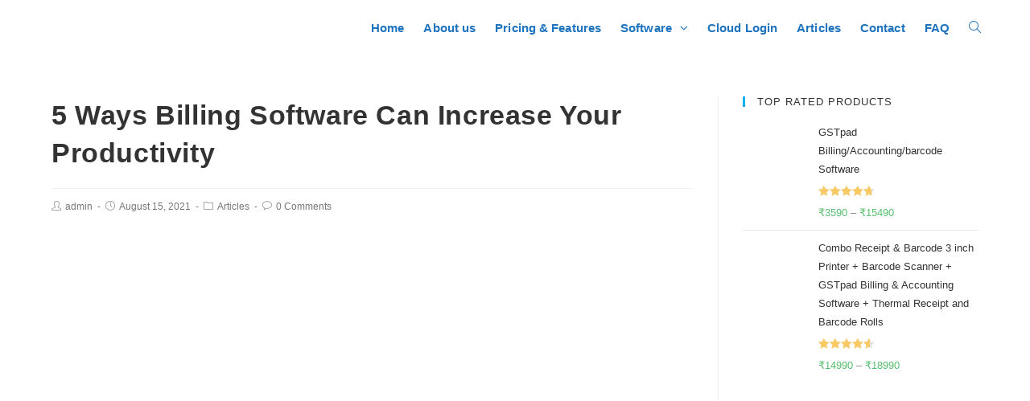

--- FILE ---
content_type: text/html; charset=UTF-8
request_url: https://www.gstpad.in/5-ways-billing-software-can-increase-your-productivity/
body_size: 24709
content:
 
<!DOCTYPE html>
<html class="html" lang="en-US">
<head>
	<!-- Global site tag (gtag.js) - Google Analytics -->
<script async src="https://www.googletagmanager.com/gtag/js?id=G-VYWCR11F6E"></script>
<script>
  window.dataLayer = window.dataLayer || [];
  function gtag(){dataLayer.push(arguments);}
  gtag('js', new Date());

  gtag('config', 'G-VYWCR11F6E');
</script>
	<!-- Google Tag Manager -->
<script>(function(w,d,s,l,i){w[l]=w[l]||[];w[l].push({'gtm.start':
new Date().getTime(),event:'gtm.js'});var f=d.getElementsByTagName(s)[0],
j=d.createElement(s),dl=l!='dataLayer'?'&l='+l:'';j.async=true;j.src=
'https://www.googletagmanager.com/gtm.js?id='+i+dl;f.parentNode.insertBefore(j,f);
})(window,document,'script','dataLayer','GTM-KCLB2H6');</script>
<!-- End Google Tag Manager -->
	<meta charset="UTF-8">
	<link rel="profile" href="http://gmpg.org/xfn/11">

	<meta name='robots' content='index, follow, max-image-preview:large, max-snippet:-1, max-video-preview:-1' />
<link rel="pingback" href="https://www.gstpad.in/xmlrpc.php">
<meta name="viewport" content="width=device-width, initial-scale=1">
	<!-- This site is optimized with the Yoast SEO plugin v19.3 - https://yoast.com/wordpress/plugins/seo/ -->
	<title>5 Ways Billing Software Can Increase Your Productivity</title>
	<meta name="description" content="Billing software is software designed to handle time and billing tracking as well as invoicing customers for services and products." />
	<link rel="canonical" href="https://www.gstpad.in/5-ways-billing-software-can-increase-your-productivity/" />
	<meta property="og:locale" content="en_US" />
	<meta property="og:type" content="article" />
	<meta property="og:title" content="5 Ways Billing Software Can Increase Your Productivity" />
	<meta property="og:description" content="Billing software is software designed to handle time and billing tracking as well as invoicing customers for services and products." />
	<meta property="og:url" content="https://www.gstpad.in/5-ways-billing-software-can-increase-your-productivity/" />
	<meta property="article:publisher" content="https://www.facebook.com/gstpadsoftware/" />
	<meta property="article:published_time" content="2021-08-15T15:30:21+00:00" />
	<meta property="article:modified_time" content="2024-09-14T17:04:48+00:00" />
	<meta property="og:image" content="https://www.gstpad.in/wp-content/uploads/2021/08/andreas-klassen-gZB-i-dA6ns-unsplash-768x512.jpg" />
	<meta name="author" content="admin" />
	<meta name="twitter:card" content="summary_large_image" />
	<meta name="twitter:creator" content="@GstpadSoftware" />
	<meta name="twitter:site" content="@GstpadSoftware" />
	<meta name="twitter:label1" content="Written by" />
	<meta name="twitter:data1" content="admin" />
	<meta name="twitter:label2" content="Est. reading time" />
	<meta name="twitter:data2" content="6 minutes" />
	<script type="application/ld+json" class="yoast-schema-graph">{"@context":"https://schema.org","@graph":[{"@type":"Organization","@id":"https://www.gstpad.in/#organization","name":"GSTpad Software","url":"https://www.gstpad.in/","sameAs":["https://www.linkedin.com/in/gstpad-software-7305251a6/","https://nl.pinterest.com/gstpadsoftware/","https://www.youtube.com/channel/UCJv8oZsA0tgA89WOKMjC67A","https://www.facebook.com/gstpadsoftware/","https://twitter.com/GstpadSoftware"],"logo":{"@type":"ImageObject","inLanguage":"en-US","@id":"https://www.gstpad.in/#/schema/logo/image/","url":"https://www.gstpad.in/wp-content/uploads/2019/07/GST_1-1.jpg","contentUrl":"https://www.gstpad.in/wp-content/uploads/2019/07/GST_1-1.jpg","width":940,"height":788,"caption":"GSTpad Software"},"image":{"@id":"https://www.gstpad.in/#/schema/logo/image/"}},{"@type":"WebSite","@id":"https://www.gstpad.in/#website","url":"https://www.gstpad.in/","name":"","description":"Online Billing Software","publisher":{"@id":"https://www.gstpad.in/#organization"},"potentialAction":[{"@type":"SearchAction","target":{"@type":"EntryPoint","urlTemplate":"https://www.gstpad.in/?s={search_term_string}"},"query-input":"required name=search_term_string"}],"inLanguage":"en-US"},{"@type":"ImageObject","inLanguage":"en-US","@id":"https://www.gstpad.in/5-ways-billing-software-can-increase-your-productivity/#primaryimage","url":"https://www.gstpad.in/wp-content/uploads/2021/08/andreas-klassen-gZB-i-dA6ns-unsplash.jpg","contentUrl":"https://www.gstpad.in/wp-content/uploads/2021/08/andreas-klassen-gZB-i-dA6ns-unsplash.jpg","width":1920,"height":1280,"caption":"Billing Software Can Increase Your Productivity"},{"@type":"WebPage","@id":"https://www.gstpad.in/5-ways-billing-software-can-increase-your-productivity/","url":"https://www.gstpad.in/5-ways-billing-software-can-increase-your-productivity/","name":"5 Ways Billing Software Can Increase Your Productivity","isPartOf":{"@id":"https://www.gstpad.in/#website"},"primaryImageOfPage":{"@id":"https://www.gstpad.in/5-ways-billing-software-can-increase-your-productivity/#primaryimage"},"datePublished":"2021-08-15T15:30:21+00:00","dateModified":"2024-09-14T17:04:48+00:00","description":"Billing software is software designed to handle time and billing tracking as well as invoicing customers for services and products.","breadcrumb":{"@id":"https://www.gstpad.in/5-ways-billing-software-can-increase-your-productivity/#breadcrumb"},"inLanguage":"en-US","potentialAction":[{"@type":"ReadAction","target":["https://www.gstpad.in/5-ways-billing-software-can-increase-your-productivity/"]}]},{"@type":"BreadcrumbList","@id":"https://www.gstpad.in/5-ways-billing-software-can-increase-your-productivity/#breadcrumb","itemListElement":[{"@type":"ListItem","position":1,"name":"Home","item":"https://www.gstpad.in/"},{"@type":"ListItem","position":2,"name":"5 Ways Billing Software Can Increase Your Productivity"}]},{"@type":"Article","@id":"https://www.gstpad.in/5-ways-billing-software-can-increase-your-productivity/#article","isPartOf":{"@id":"https://www.gstpad.in/5-ways-billing-software-can-increase-your-productivity/"},"author":{"name":"admin","@id":"https://www.gstpad.in/#/schema/person/0642f816798487451bbba6fceff7429e"},"headline":"5 Ways Billing Software Can Increase Your Productivity","datePublished":"2021-08-15T15:30:21+00:00","dateModified":"2024-09-14T17:04:48+00:00","mainEntityOfPage":{"@id":"https://www.gstpad.in/5-ways-billing-software-can-increase-your-productivity/"},"wordCount":1137,"commentCount":0,"publisher":{"@id":"https://www.gstpad.in/#organization"},"image":{"@id":"https://www.gstpad.in/5-ways-billing-software-can-increase-your-productivity/#primaryimage"},"thumbnailUrl":"https://www.gstpad.in/wp-content/uploads/2021/08/andreas-klassen-gZB-i-dA6ns-unsplash-768x512.jpg","articleSection":["Articles"],"inLanguage":"en-US","potentialAction":[{"@type":"CommentAction","name":"Comment","target":["https://www.gstpad.in/5-ways-billing-software-can-increase-your-productivity/#respond"]}]},{"@type":"Person","@id":"https://www.gstpad.in/#/schema/person/0642f816798487451bbba6fceff7429e","name":"admin"}]}</script>
	<!-- / Yoast SEO plugin. -->


<link rel='dns-prefetch' href='//s.w.org' />
<link rel="alternate" type="application/rss+xml" title=" &raquo; Feed" href="https://www.gstpad.in/feed/" />
<link rel="alternate" type="application/rss+xml" title=" &raquo; Comments Feed" href="https://www.gstpad.in/comments/feed/" />
<link rel="alternate" type="application/rss+xml" title=" &raquo; 5 Ways Billing Software Can Increase Your Productivity Comments Feed" href="https://www.gstpad.in/5-ways-billing-software-can-increase-your-productivity/feed/" />
	<script type="text/javascript">
		var ajaxurl = 'https://www.gstpad.in/wp-admin/admin-ajax.php';
	</script>
	<script type="text/javascript">
window._wpemojiSettings = {"baseUrl":"https:\/\/s.w.org\/images\/core\/emoji\/14.0.0\/72x72\/","ext":".png","svgUrl":"https:\/\/s.w.org\/images\/core\/emoji\/14.0.0\/svg\/","svgExt":".svg","source":{"concatemoji":"https:\/\/www.gstpad.in\/wp-includes\/js\/wp-emoji-release.min.js?ver=6.0.11"}};
/*! This file is auto-generated */
!function(e,a,t){var n,r,o,i=a.createElement("canvas"),p=i.getContext&&i.getContext("2d");function s(e,t){var a=String.fromCharCode,e=(p.clearRect(0,0,i.width,i.height),p.fillText(a.apply(this,e),0,0),i.toDataURL());return p.clearRect(0,0,i.width,i.height),p.fillText(a.apply(this,t),0,0),e===i.toDataURL()}function c(e){var t=a.createElement("script");t.src=e,t.defer=t.type="text/javascript",a.getElementsByTagName("head")[0].appendChild(t)}for(o=Array("flag","emoji"),t.supports={everything:!0,everythingExceptFlag:!0},r=0;r<o.length;r++)t.supports[o[r]]=function(e){if(!p||!p.fillText)return!1;switch(p.textBaseline="top",p.font="600 32px Arial",e){case"flag":return s([127987,65039,8205,9895,65039],[127987,65039,8203,9895,65039])?!1:!s([55356,56826,55356,56819],[55356,56826,8203,55356,56819])&&!s([55356,57332,56128,56423,56128,56418,56128,56421,56128,56430,56128,56423,56128,56447],[55356,57332,8203,56128,56423,8203,56128,56418,8203,56128,56421,8203,56128,56430,8203,56128,56423,8203,56128,56447]);case"emoji":return!s([129777,127995,8205,129778,127999],[129777,127995,8203,129778,127999])}return!1}(o[r]),t.supports.everything=t.supports.everything&&t.supports[o[r]],"flag"!==o[r]&&(t.supports.everythingExceptFlag=t.supports.everythingExceptFlag&&t.supports[o[r]]);t.supports.everythingExceptFlag=t.supports.everythingExceptFlag&&!t.supports.flag,t.DOMReady=!1,t.readyCallback=function(){t.DOMReady=!0},t.supports.everything||(n=function(){t.readyCallback()},a.addEventListener?(a.addEventListener("DOMContentLoaded",n,!1),e.addEventListener("load",n,!1)):(e.attachEvent("onload",n),a.attachEvent("onreadystatechange",function(){"complete"===a.readyState&&t.readyCallback()})),(e=t.source||{}).concatemoji?c(e.concatemoji):e.wpemoji&&e.twemoji&&(c(e.twemoji),c(e.wpemoji)))}(window,document,window._wpemojiSettings);
</script>
<style type="text/css">
img.wp-smiley,
img.emoji {
	display: inline !important;
	border: none !important;
	box-shadow: none !important;
	height: 1em !important;
	width: 1em !important;
	margin: 0 0.07em !important;
	vertical-align: -0.1em !important;
	background: none !important;
	padding: 0 !important;
}
</style>
	<link rel='stylesheet' id='wp-block-library-css'  href='https://www.gstpad.in/wp-includes/css/dist/block-library/style.min.css?ver=6.0.11' type='text/css' media='all' />
<style id='wp-block-library-theme-inline-css' type='text/css'>
.wp-block-audio figcaption{color:#555;font-size:13px;text-align:center}.is-dark-theme .wp-block-audio figcaption{color:hsla(0,0%,100%,.65)}.wp-block-code{border:1px solid #ccc;border-radius:4px;font-family:Menlo,Consolas,monaco,monospace;padding:.8em 1em}.wp-block-embed figcaption{color:#555;font-size:13px;text-align:center}.is-dark-theme .wp-block-embed figcaption{color:hsla(0,0%,100%,.65)}.blocks-gallery-caption{color:#555;font-size:13px;text-align:center}.is-dark-theme .blocks-gallery-caption{color:hsla(0,0%,100%,.65)}.wp-block-image figcaption{color:#555;font-size:13px;text-align:center}.is-dark-theme .wp-block-image figcaption{color:hsla(0,0%,100%,.65)}.wp-block-pullquote{border-top:4px solid;border-bottom:4px solid;margin-bottom:1.75em;color:currentColor}.wp-block-pullquote__citation,.wp-block-pullquote cite,.wp-block-pullquote footer{color:currentColor;text-transform:uppercase;font-size:.8125em;font-style:normal}.wp-block-quote{border-left:.25em solid;margin:0 0 1.75em;padding-left:1em}.wp-block-quote cite,.wp-block-quote footer{color:currentColor;font-size:.8125em;position:relative;font-style:normal}.wp-block-quote.has-text-align-right{border-left:none;border-right:.25em solid;padding-left:0;padding-right:1em}.wp-block-quote.has-text-align-center{border:none;padding-left:0}.wp-block-quote.is-large,.wp-block-quote.is-style-large,.wp-block-quote.is-style-plain{border:none}.wp-block-search .wp-block-search__label{font-weight:700}:where(.wp-block-group.has-background){padding:1.25em 2.375em}.wp-block-separator.has-css-opacity{opacity:.4}.wp-block-separator{border:none;border-bottom:2px solid;margin-left:auto;margin-right:auto}.wp-block-separator.has-alpha-channel-opacity{opacity:1}.wp-block-separator:not(.is-style-wide):not(.is-style-dots){width:100px}.wp-block-separator.has-background:not(.is-style-dots){border-bottom:none;height:1px}.wp-block-separator.has-background:not(.is-style-wide):not(.is-style-dots){height:2px}.wp-block-table thead{border-bottom:3px solid}.wp-block-table tfoot{border-top:3px solid}.wp-block-table td,.wp-block-table th{padding:.5em;border:1px solid;word-break:normal}.wp-block-table figcaption{color:#555;font-size:13px;text-align:center}.is-dark-theme .wp-block-table figcaption{color:hsla(0,0%,100%,.65)}.wp-block-video figcaption{color:#555;font-size:13px;text-align:center}.is-dark-theme .wp-block-video figcaption{color:hsla(0,0%,100%,.65)}.wp-block-template-part.has-background{padding:1.25em 2.375em;margin-top:0;margin-bottom:0}
</style>
<link rel='stylesheet' id='wc-block-vendors-style-css'  href='https://www.gstpad.in/wp-content/plugins/woo-gutenberg-products-block/build/vendors-style.css?ver=4.5.3' type='text/css' media='all' />
<link rel='stylesheet' id='wc-block-style-css'  href='https://www.gstpad.in/wp-content/plugins/woo-gutenberg-products-block/build/style.css?ver=4.5.3' type='text/css' media='all' />
<link rel='stylesheet' id='wpforms-gutenberg-form-selector-css'  href='https://www.gstpad.in/wp-content/plugins/wpforms-lite/assets/css/wpforms-full.min.css?ver=1.7.4.2' type='text/css' media='all' />
<style id='global-styles-inline-css' type='text/css'>
body{--wp--preset--color--black: #000000;--wp--preset--color--cyan-bluish-gray: #abb8c3;--wp--preset--color--white: #ffffff;--wp--preset--color--pale-pink: #f78da7;--wp--preset--color--vivid-red: #cf2e2e;--wp--preset--color--luminous-vivid-orange: #ff6900;--wp--preset--color--luminous-vivid-amber: #fcb900;--wp--preset--color--light-green-cyan: #7bdcb5;--wp--preset--color--vivid-green-cyan: #00d084;--wp--preset--color--pale-cyan-blue: #8ed1fc;--wp--preset--color--vivid-cyan-blue: #0693e3;--wp--preset--color--vivid-purple: #9b51e0;--wp--preset--gradient--vivid-cyan-blue-to-vivid-purple: linear-gradient(135deg,rgba(6,147,227,1) 0%,rgb(155,81,224) 100%);--wp--preset--gradient--light-green-cyan-to-vivid-green-cyan: linear-gradient(135deg,rgb(122,220,180) 0%,rgb(0,208,130) 100%);--wp--preset--gradient--luminous-vivid-amber-to-luminous-vivid-orange: linear-gradient(135deg,rgba(252,185,0,1) 0%,rgba(255,105,0,1) 100%);--wp--preset--gradient--luminous-vivid-orange-to-vivid-red: linear-gradient(135deg,rgba(255,105,0,1) 0%,rgb(207,46,46) 100%);--wp--preset--gradient--very-light-gray-to-cyan-bluish-gray: linear-gradient(135deg,rgb(238,238,238) 0%,rgb(169,184,195) 100%);--wp--preset--gradient--cool-to-warm-spectrum: linear-gradient(135deg,rgb(74,234,220) 0%,rgb(151,120,209) 20%,rgb(207,42,186) 40%,rgb(238,44,130) 60%,rgb(251,105,98) 80%,rgb(254,248,76) 100%);--wp--preset--gradient--blush-light-purple: linear-gradient(135deg,rgb(255,206,236) 0%,rgb(152,150,240) 100%);--wp--preset--gradient--blush-bordeaux: linear-gradient(135deg,rgb(254,205,165) 0%,rgb(254,45,45) 50%,rgb(107,0,62) 100%);--wp--preset--gradient--luminous-dusk: linear-gradient(135deg,rgb(255,203,112) 0%,rgb(199,81,192) 50%,rgb(65,88,208) 100%);--wp--preset--gradient--pale-ocean: linear-gradient(135deg,rgb(255,245,203) 0%,rgb(182,227,212) 50%,rgb(51,167,181) 100%);--wp--preset--gradient--electric-grass: linear-gradient(135deg,rgb(202,248,128) 0%,rgb(113,206,126) 100%);--wp--preset--gradient--midnight: linear-gradient(135deg,rgb(2,3,129) 0%,rgb(40,116,252) 100%);--wp--preset--duotone--dark-grayscale: url('#wp-duotone-dark-grayscale');--wp--preset--duotone--grayscale: url('#wp-duotone-grayscale');--wp--preset--duotone--purple-yellow: url('#wp-duotone-purple-yellow');--wp--preset--duotone--blue-red: url('#wp-duotone-blue-red');--wp--preset--duotone--midnight: url('#wp-duotone-midnight');--wp--preset--duotone--magenta-yellow: url('#wp-duotone-magenta-yellow');--wp--preset--duotone--purple-green: url('#wp-duotone-purple-green');--wp--preset--duotone--blue-orange: url('#wp-duotone-blue-orange');--wp--preset--font-size--small: 13px;--wp--preset--font-size--medium: 20px;--wp--preset--font-size--large: 36px;--wp--preset--font-size--x-large: 42px;}.has-black-color{color: var(--wp--preset--color--black) !important;}.has-cyan-bluish-gray-color{color: var(--wp--preset--color--cyan-bluish-gray) !important;}.has-white-color{color: var(--wp--preset--color--white) !important;}.has-pale-pink-color{color: var(--wp--preset--color--pale-pink) !important;}.has-vivid-red-color{color: var(--wp--preset--color--vivid-red) !important;}.has-luminous-vivid-orange-color{color: var(--wp--preset--color--luminous-vivid-orange) !important;}.has-luminous-vivid-amber-color{color: var(--wp--preset--color--luminous-vivid-amber) !important;}.has-light-green-cyan-color{color: var(--wp--preset--color--light-green-cyan) !important;}.has-vivid-green-cyan-color{color: var(--wp--preset--color--vivid-green-cyan) !important;}.has-pale-cyan-blue-color{color: var(--wp--preset--color--pale-cyan-blue) !important;}.has-vivid-cyan-blue-color{color: var(--wp--preset--color--vivid-cyan-blue) !important;}.has-vivid-purple-color{color: var(--wp--preset--color--vivid-purple) !important;}.has-black-background-color{background-color: var(--wp--preset--color--black) !important;}.has-cyan-bluish-gray-background-color{background-color: var(--wp--preset--color--cyan-bluish-gray) !important;}.has-white-background-color{background-color: var(--wp--preset--color--white) !important;}.has-pale-pink-background-color{background-color: var(--wp--preset--color--pale-pink) !important;}.has-vivid-red-background-color{background-color: var(--wp--preset--color--vivid-red) !important;}.has-luminous-vivid-orange-background-color{background-color: var(--wp--preset--color--luminous-vivid-orange) !important;}.has-luminous-vivid-amber-background-color{background-color: var(--wp--preset--color--luminous-vivid-amber) !important;}.has-light-green-cyan-background-color{background-color: var(--wp--preset--color--light-green-cyan) !important;}.has-vivid-green-cyan-background-color{background-color: var(--wp--preset--color--vivid-green-cyan) !important;}.has-pale-cyan-blue-background-color{background-color: var(--wp--preset--color--pale-cyan-blue) !important;}.has-vivid-cyan-blue-background-color{background-color: var(--wp--preset--color--vivid-cyan-blue) !important;}.has-vivid-purple-background-color{background-color: var(--wp--preset--color--vivid-purple) !important;}.has-black-border-color{border-color: var(--wp--preset--color--black) !important;}.has-cyan-bluish-gray-border-color{border-color: var(--wp--preset--color--cyan-bluish-gray) !important;}.has-white-border-color{border-color: var(--wp--preset--color--white) !important;}.has-pale-pink-border-color{border-color: var(--wp--preset--color--pale-pink) !important;}.has-vivid-red-border-color{border-color: var(--wp--preset--color--vivid-red) !important;}.has-luminous-vivid-orange-border-color{border-color: var(--wp--preset--color--luminous-vivid-orange) !important;}.has-luminous-vivid-amber-border-color{border-color: var(--wp--preset--color--luminous-vivid-amber) !important;}.has-light-green-cyan-border-color{border-color: var(--wp--preset--color--light-green-cyan) !important;}.has-vivid-green-cyan-border-color{border-color: var(--wp--preset--color--vivid-green-cyan) !important;}.has-pale-cyan-blue-border-color{border-color: var(--wp--preset--color--pale-cyan-blue) !important;}.has-vivid-cyan-blue-border-color{border-color: var(--wp--preset--color--vivid-cyan-blue) !important;}.has-vivid-purple-border-color{border-color: var(--wp--preset--color--vivid-purple) !important;}.has-vivid-cyan-blue-to-vivid-purple-gradient-background{background: var(--wp--preset--gradient--vivid-cyan-blue-to-vivid-purple) !important;}.has-light-green-cyan-to-vivid-green-cyan-gradient-background{background: var(--wp--preset--gradient--light-green-cyan-to-vivid-green-cyan) !important;}.has-luminous-vivid-amber-to-luminous-vivid-orange-gradient-background{background: var(--wp--preset--gradient--luminous-vivid-amber-to-luminous-vivid-orange) !important;}.has-luminous-vivid-orange-to-vivid-red-gradient-background{background: var(--wp--preset--gradient--luminous-vivid-orange-to-vivid-red) !important;}.has-very-light-gray-to-cyan-bluish-gray-gradient-background{background: var(--wp--preset--gradient--very-light-gray-to-cyan-bluish-gray) !important;}.has-cool-to-warm-spectrum-gradient-background{background: var(--wp--preset--gradient--cool-to-warm-spectrum) !important;}.has-blush-light-purple-gradient-background{background: var(--wp--preset--gradient--blush-light-purple) !important;}.has-blush-bordeaux-gradient-background{background: var(--wp--preset--gradient--blush-bordeaux) !important;}.has-luminous-dusk-gradient-background{background: var(--wp--preset--gradient--luminous-dusk) !important;}.has-pale-ocean-gradient-background{background: var(--wp--preset--gradient--pale-ocean) !important;}.has-electric-grass-gradient-background{background: var(--wp--preset--gradient--electric-grass) !important;}.has-midnight-gradient-background{background: var(--wp--preset--gradient--midnight) !important;}.has-small-font-size{font-size: var(--wp--preset--font-size--small) !important;}.has-medium-font-size{font-size: var(--wp--preset--font-size--medium) !important;}.has-large-font-size{font-size: var(--wp--preset--font-size--large) !important;}.has-x-large-font-size{font-size: var(--wp--preset--font-size--x-large) !important;}
</style>
<link rel='stylesheet' id='pb-accordion-blocks-style-css'  href='https://www.gstpad.in/wp-content/plugins/accordion-blocks/build/index.css?ver=1.5.0' type='text/css' media='all' />
<link rel='stylesheet' id='wp-blog-designer-fontawesome-stylesheets-css'  href='https://www.gstpad.in/wp-content/plugins/blog-designer/css/fontawesome-all.min.css?ver=6.0.11' type='text/css' media='all' />
<link rel='stylesheet' id='wp-blog-designer-css-stylesheets-css'  href='https://www.gstpad.in/wp-content/plugins/blog-designer/css/designer_css.css?ver=6.0.11' type='text/css' media='all' />
<link rel='stylesheet' id='wpsm_test_b_bootstrap-front-css'  href='https://www.gstpad.in/wp-content/plugins/testimonial-builder/assets/css/bootstrap-front.css?ver=6.0.11' type='text/css' media='all' />
<link rel='stylesheet' id='wpsm_test_b_style-1-css'  href='https://www.gstpad.in/wp-content/plugins/testimonial-builder/assets/css/style-1.css?ver=6.0.11' type='text/css' media='all' />
<link rel='stylesheet' id='wpsm_test_b_style-2-css'  href='https://www.gstpad.in/wp-content/plugins/testimonial-builder/assets/css/style-2.css?ver=6.0.11' type='text/css' media='all' />
<style id='woocommerce-inline-inline-css' type='text/css'>
.woocommerce form .form-row .required { visibility: visible; }
</style>
<link rel='stylesheet' id='font-awesome-css'  href='https://www.gstpad.in/wp-content/themes/oceanwp/assets/css/third/font-awesome.min.css?ver=4.7.0' type='text/css' media='all' />
<link rel='stylesheet' id='simple-line-icons-css'  href='https://www.gstpad.in/wp-content/themes/oceanwp/assets/css/third/simple-line-icons.min.css?ver=2.4.0' type='text/css' media='all' />
<link rel='stylesheet' id='magnific-popup-css'  href='https://www.gstpad.in/wp-content/themes/oceanwp/assets/css/third/magnific-popup.min.css?ver=1.0.0' type='text/css' media='all' />
<link rel='stylesheet' id='slick-css'  href='https://www.gstpad.in/wp-content/themes/oceanwp/assets/css/third/slick.min.css?ver=1.6.0' type='text/css' media='all' />
<link rel='stylesheet' id='oceanwp-style-css'  href='https://www.gstpad.in/wp-content/themes/oceanwp/assets/css/style.min.css?ver=1.7.1' type='text/css' media='all' />
<link rel='stylesheet' id='oceanwp-woo-mini-cart-css'  href='https://www.gstpad.in/wp-content/themes/oceanwp/assets/css/woo/woo-mini-cart.min.css?ver=6.0.11' type='text/css' media='all' />
<link rel='stylesheet' id='oceanwp-woocommerce-css'  href='https://www.gstpad.in/wp-content/themes/oceanwp/assets/css/woo/woocommerce.min.css?ver=6.0.11' type='text/css' media='all' />
<link rel='stylesheet' id='oceanwp-woo-star-font-css'  href='https://www.gstpad.in/wp-content/themes/oceanwp/assets/css/woo/woo-star-font.min.css?ver=6.0.11' type='text/css' media='all' />
<link rel='stylesheet' id='oceanwp-woo-quick-view-css'  href='https://www.gstpad.in/wp-content/themes/oceanwp/assets/css/woo/woo-quick-view.min.css?ver=6.0.11' type='text/css' media='all' />
<link rel='stylesheet' id='qlwapp-css'  href='https://www.gstpad.in/wp-content/plugins/wp-whatsapp-chat/assets/frontend/css/qlwapp.min.css?ver=4.7.0' type='text/css' media='all' />
<link rel='stylesheet' id='elementor-icons-css'  href='https://www.gstpad.in/wp-content/plugins/elementor/assets/lib/eicons/css/elementor-icons.min.css?ver=5.9.1' type='text/css' media='all' />
<link rel='stylesheet' id='elementor-animations-css'  href='https://www.gstpad.in/wp-content/plugins/elementor/assets/lib/animations/animations.min.css?ver=3.0.13' type='text/css' media='all' />
<link rel='stylesheet' id='elementor-frontend-legacy-css'  href='https://www.gstpad.in/wp-content/plugins/elementor/assets/css/frontend-legacy.min.css?ver=3.0.13' type='text/css' media='all' />
<link rel='stylesheet' id='elementor-frontend-css'  href='https://www.gstpad.in/wp-content/plugins/elementor/assets/css/frontend.min.css?ver=3.0.13' type='text/css' media='all' />
<link rel='stylesheet' id='elementor-post-66090-css'  href='https://www.gstpad.in/wp-content/uploads/elementor/css/post-66090.css?ver=1668324272' type='text/css' media='all' />
<link rel='stylesheet' id='font-awesome-5-all-css'  href='https://www.gstpad.in/wp-content/plugins/elementor/assets/lib/font-awesome/css/all.min.css?ver=3.0.13' type='text/css' media='all' />
<link rel='stylesheet' id='font-awesome-4-shim-css'  href='https://www.gstpad.in/wp-content/plugins/elementor/assets/lib/font-awesome/css/v4-shims.min.css?ver=3.0.13' type='text/css' media='all' />
<link rel='stylesheet' id='elementor-global-css'  href='https://www.gstpad.in/wp-content/uploads/elementor/css/global.css?ver=1668324272' type='text/css' media='all' />
<link rel='stylesheet' id='elementor-post-98039-css'  href='https://www.gstpad.in/wp-content/uploads/elementor/css/post-98039.css?ver=1726333489' type='text/css' media='all' />
<link rel='stylesheet' id='fm-style-2-css'  href='https://www.gstpad.in/wp-content/uploads/form-maker-frontend/css/fm-style-2.css?ver=434836526' type='text/css' media='all' />
<link rel='stylesheet' id='fm-frontend-css'  href='https://www.gstpad.in/wp-content/plugins/form-maker/css/styles.min.css?ver=1.14.12' type='text/css' media='all' />
<link rel='stylesheet' id='popup-maker-site-css'  href='//www.gstpad.in/wp-content/uploads/pum/pum-site-styles.css?generated=1639982172&#038;ver=1.16.2' type='text/css' media='all' />
<link rel='stylesheet' id='oe-widgets-style-css'  href='https://www.gstpad.in/wp-content/plugins/ocean-extra/assets/css/widgets.css?ver=6.0.11' type='text/css' media='all' />
<link rel='stylesheet' id='wp-add-custom-css-css'  href='https://www.gstpad.in?display_custom_css=css&#038;ver=6.0.11' type='text/css' media='all' />
<link rel='stylesheet' id='google-fonts-1-css'  href='https://fonts.googleapis.com/css?family=Roboto%3A100%2C100italic%2C200%2C200italic%2C300%2C300italic%2C400%2C400italic%2C500%2C500italic%2C600%2C600italic%2C700%2C700italic%2C800%2C800italic%2C900%2C900italic%7CRoboto+Slab%3A100%2C100italic%2C200%2C200italic%2C300%2C300italic%2C400%2C400italic%2C500%2C500italic%2C600%2C600italic%2C700%2C700italic%2C800%2C800italic%2C900%2C900italic&#038;ver=6.0.11' type='text/css' media='all' />
<script type="text/template" id="tmpl-variation-template">
	<div class="woocommerce-variation-description">{{{ data.variation.variation_description }}}</div>
	<div class="woocommerce-variation-price">{{{ data.variation.price_html }}}</div>
	<div class="woocommerce-variation-availability">{{{ data.variation.availability_html }}}</div>
</script>
<script type="text/template" id="tmpl-unavailable-variation-template">
	<p>Sorry, this product is unavailable. Please choose a different combination.</p>
</script>
<script type='text/javascript' src='https://www.gstpad.in/wp-includes/js/jquery/jquery.min.js?ver=3.6.0' id='jquery-core-js'></script>
<script type='text/javascript' src='https://www.gstpad.in/wp-includes/js/jquery/jquery-migrate.min.js?ver=3.3.2' id='jquery-migrate-js'></script>
<script type='text/javascript' src='https://www.gstpad.in/wp-content/plugins/blog-designer/js/designer.js?ver=6.0.11' id='wp-blog-designer-script-js'></script>
<script type='text/javascript' src='https://www.gstpad.in/wp-content/plugins/elementor/assets/lib/font-awesome/js/v4-shims.min.js?ver=3.0.13' id='font-awesome-4-shim-js'></script>
<script type='text/javascript' src='https://www.gstpad.in/wp-includes/js/jquery/ui/core.min.js?ver=1.13.1' id='jquery-ui-core-js'></script>
<script type='text/javascript' src='https://www.gstpad.in/wp-includes/js/jquery/ui/effect.min.js?ver=1.13.1' id='jquery-effects-core-js'></script>
<script type='text/javascript' src='https://www.gstpad.in/wp-includes/js/jquery/ui/effect-shake.min.js?ver=1.13.1' id='jquery-effects-shake-js'></script>
<script type='text/javascript' id='fm-frontend-js-extra'>
/* <![CDATA[ */
var fm_objectL10n = {"states":{"":"","Alabama":"Alabama","Alaska":"Alaska","Arizona":"Arizona","Arkansas":"Arkansas","California":"California","Colorado":"Colorado","Connecticut":"Connecticut","Delaware":"Delaware","District Of Columbia":"District Of Columbia","Florida":"Florida","Georgia":"Georgia","Hawaii":"Hawaii","Idaho":"Idaho","Illinois":"Illinois","Indiana":"Indiana","Iowa":"Iowa","Kansas":"Kansas","Kentucky":"Kentucky","Louisiana":"Louisiana","Maine":"Maine","Maryland":"Maryland","Massachusetts":"Massachusetts","Michigan":"Michigan","Minnesota":"Minnesota","Mississippi":"Mississippi","Missouri":"Missouri","Montana":"Montana","Nebraska":"Nebraska","Nevada":"Nevada","New Hampshire":"New Hampshire","New Jersey":"New Jersey","New Mexico":"New Mexico","New York":"New York","North Carolina":"North Carolina","North Dakota":"North Dakota","Ohio":"Ohio","Oklahoma":"Oklahoma","Oregon":"Oregon","Pennsylvania":"Pennsylvania","Rhode Island":"Rhode Island","South Carolina":"South Carolina","South Dakota":"South Dakota","Tennessee":"Tennessee","Texas":"Texas","Utah":"Utah","Vermont":"Vermont","Virginia":"Virginia","Washington":"Washington","West Virginia":"West Virginia","Wisconsin":"Wisconsin","Wyoming":"Wyoming"},"provinces":{"":"","Alberta":"Alberta","British Columbia":"British Columbia","Manitoba":"Manitoba","New Brunswick":"New Brunswick","Newfoundland and Labrador":"Newfoundland and Labrador","Northwest Territories":"Northwest Territories","Nova Scotia":"Nova Scotia","Nunavut":"Nunavut","Ontario":"Ontario","Prince Edward Island":"Prince Edward Island","Quebec":"Quebec","Saskatchewan":"Saskatchewan","Yukon":"Yukon"},"plugin_url":"https:\/\/www.gstpad.in\/wp-content\/plugins\/form-maker","form_maker_admin_ajax":"https:\/\/www.gstpad.in\/wp-admin\/admin-ajax.php","fm_file_type_error":"Can not upload this type of file","fm_file_type_allowed_size_error":"The file exceeds the allowed size of %s KB.","fm_field_is_required":"Field is required.","fm_min_max_check_1":"The ","fm_min_max_check_2":" value must be between ","fm_spinner_check":"Value must be between ","fm_clear_data":"Are you sure you want to clear saved data?","fm_grading_text":"Your score should be less than","time_validation":"This is not a valid time value.","number_validation":"This is not a valid number value.","date_validation":"This is not a valid date value.","year_validation":"The year must be between %%start%% and %%end%%"};
var fm_ajax = {"ajaxnonce":"b0e7f41701"};
/* ]]> */
</script>
<script type='text/javascript' src='https://www.gstpad.in/wp-content/plugins/form-maker/js/scripts.min.js?ver=1.14.12' id='fm-frontend-js'></script>
<script type='text/javascript' src='https://www.gstpad.in/wp-content/uploads/form-maker-frontend/js/fm-script-3.js?ver=1308970732' id='fm-script-3-js'></script>
<script type='text/javascript' src='https://www.gstpad.in/wp-content/uploads/form-maker-frontend/js/fm-script-6.js?ver=151445698' id='fm-script-6-js'></script>
<link rel="https://api.w.org/" href="https://www.gstpad.in/wp-json/" /><link rel="alternate" type="application/json" href="https://www.gstpad.in/wp-json/wp/v2/posts/98039" /><link rel="EditURI" type="application/rsd+xml" title="RSD" href="https://www.gstpad.in/xmlrpc.php?rsd" />
<link rel="wlwmanifest" type="application/wlwmanifest+xml" href="https://www.gstpad.in/wp-includes/wlwmanifest.xml" /> 
<meta name="generator" content="WordPress 6.0.11" />
<meta name="generator" content="WooCommerce 5.0.3" />
<link rel='shortlink' href='https://www.gstpad.in/?p=98039' />
<link rel="alternate" type="application/json+oembed" href="https://www.gstpad.in/wp-json/oembed/1.0/embed?url=https%3A%2F%2Fwww.gstpad.in%2F5-ways-billing-software-can-increase-your-productivity%2F" />
<link rel="alternate" type="text/xml+oembed" href="https://www.gstpad.in/wp-json/oembed/1.0/embed?url=https%3A%2F%2Fwww.gstpad.in%2F5-ways-billing-software-can-increase-your-productivity%2F&#038;format=xml" />
		<style>
			.paytm_response{padding:15px; margin-bottom: 20px; border: 1px solid transparent; border-radius: 4px; text-align: center;}
			.paytm_response.error-box{color: #a94442; background-color: #f2dede; border-color: #ebccd1;}
			.paytm_response.success-box{color: #155724; background-color: #d4edda; border-color: #c3e6cb;}
		</style>
				<script>
			document.documentElement.className = document.documentElement.className.replace( 'no-js', 'js' );
		</script>
				<style>
			.no-js img.lazyload { display: none; }
			figure.wp-block-image img.lazyloading { min-width: 150px; }
							.lazyload, .lazyloading { opacity: 0; }
				.lazyloaded {
					opacity: 1;
					transition: opacity 400ms;
					transition-delay: 0ms;
				}
					</style>
			<noscript><style>.woocommerce-product-gallery{ opacity: 1 !important; }</style></noscript>
	<link rel="icon" href="https://www.gstpad.in/wp-content/uploads/2024/03/fav.png" sizes="32x32" />
<link rel="icon" href="https://www.gstpad.in/wp-content/uploads/2024/03/fav.png" sizes="192x192" />
<link rel="apple-touch-icon" href="https://www.gstpad.in/wp-content/uploads/2024/03/fav.png" />
<meta name="msapplication-TileImage" content="https://www.gstpad.in/wp-content/uploads/2024/03/fav.png" />
            <style>
              :root { 
                --qlwapp-scheme-brand:#42b223;--qlwapp-scheme-text:#ffffff;--qlwapp-scheme-qlwapp_scheme_form_nonce:2779c1afd1;--qlwapp-scheme-_wp_http_referer:/wp-admin/admin.php?page=qlwapp_scheme;              }
                                #qlwapp .qlwapp-toggle,
                  #qlwapp .qlwapp-box .qlwapp-header,
                  #qlwapp .qlwapp-box .qlwapp-user,
                  #qlwapp .qlwapp-box .qlwapp-user:before {
                    background-color: var(--qlwapp-scheme-brand);  
                  }
                                              #qlwapp .qlwapp-toggle,
                  #qlwapp .qlwapp-toggle .qlwapp-icon,
                  #qlwapp .qlwapp-toggle .qlwapp-text,
                  #qlwapp .qlwapp-box .qlwapp-header,
                  #qlwapp .qlwapp-box .qlwapp-user {
                    color: var(--qlwapp-scheme-text);
                  }
                          </style>
            <!-- OceanWP CSS -->
<style type="text/css">
/* Header CSS */#site-logo #site-logo-inner,.oceanwp-social-menu .social-menu-inner,#site-header.full_screen-header .menu-bar-inner,.after-header-content .after-header-content-inner{height:70px}#site-navigation-wrap .dropdown-menu >li >a,.oceanwp-mobile-menu-icon a,.after-header-content-inner >a{line-height:70px}#site-header.has-header-media .overlay-header-media{background-color:#000000}#site-logo #site-logo-inner a img,#site-header.center-header #site-navigation-wrap .middle-site-logo a img{max-width:254px}@media (max-width:768px){#site-logo #site-logo-inner a img,#site-header.center-header #site-navigation-wrap .middle-site-logo a img{max-width:166px}}@media (max-width:480px){#site-logo #site-logo-inner a img,#site-header.center-header #site-navigation-wrap .middle-site-logo a img{max-width:115px}}#site-header #site-logo #site-logo-inner a img,#site-header.center-header #site-navigation-wrap .middle-site-logo a img{max-height:94px}@media (max-width:480px){#site-header #site-logo #site-logo-inner a img,#site-header.center-header #site-navigation-wrap .middle-site-logo a img{max-height:50px}}#site-navigation-wrap .dropdown-menu >li >a{padding:0 12px}#site-navigation-wrap .dropdown-menu >li >a,.oceanwp-mobile-menu-icon a,#searchform-header-replace-close{color:#1e73be}#site-navigation-wrap .dropdown-menu >.current-menu-item >a,#site-navigation-wrap .dropdown-menu >.current-menu-ancestor >a,#site-navigation-wrap .dropdown-menu >.current-menu-item >a:hover,#site-navigation-wrap .dropdown-menu >.current-menu-ancestor >a:hover{color:#1e73be}#site-navigation-wrap .dropdown-menu >li >a:hover,#site-navigation-wrap .dropdown-menu >li.sfHover >a{background-color:#ffffff}#site-navigation-wrap .dropdown-menu >.current-menu-item >a,#site-navigation-wrap .dropdown-menu >.current-menu-ancestor >a,#site-navigation-wrap .dropdown-menu >.current-menu-item >a:hover,#site-navigation-wrap .dropdown-menu >.current-menu-ancestor >a:hover{background-color:#ffffff}.dropdown-menu .sub-menu{min-width:500px}@media (max-width:1080px){#top-bar-nav,#site-navigation-wrap,.oceanwp-social-menu,.after-header-content{display:none}.center-logo #site-logo{float:none;position:absolute;left:50%;padding:0;-webkit-transform:translateX(-50%);transform:translateX(-50%)}#site-header.center-header #site-logo,.oceanwp-mobile-menu-icon,#oceanwp-cart-sidebar-wrap{display:block}body.vertical-header-style #outer-wrap{margin:0 !important}#site-header.vertical-header{position:relative;width:100%;left:0 !important;right:0 !important}#site-header.vertical-header .has-template >#site-logo{display:block}#site-header.vertical-header #site-header-inner{display:-webkit-box;display:-webkit-flex;display:-ms-flexbox;display:flex;-webkit-align-items:center;align-items:center;padding:0;max-width:90%}#site-header.vertical-header #site-header-inner >*:not(.oceanwp-mobile-menu-icon){display:none}#site-header.vertical-header #site-header-inner >*{padding:0 !important}#site-header.vertical-header #site-header-inner #site-logo{display:block;margin:0;width:50%;text-align:left}body.rtl #site-header.vertical-header #site-header-inner #site-logo{text-align:right}#site-header.vertical-header #site-header-inner .oceanwp-mobile-menu-icon{width:50%;text-align:right}body.rtl #site-header.vertical-header #site-header-inner .oceanwp-mobile-menu-icon{text-align:left}#site-header.vertical-header .vertical-toggle,body.vertical-header-style.vh-closed #site-header.vertical-header .vertical-toggle{display:none}#site-logo.has-responsive-logo .custom-logo-link{display:none}#site-logo.has-responsive-logo .responsive-logo-link{display:block}.is-sticky #site-logo.has-sticky-logo .responsive-logo-link{display:none}.is-sticky #site-logo.has-responsive-logo .sticky-logo-link{display:block}#top-bar.has-no-content #top-bar-social.top-bar-left,#top-bar.has-no-content #top-bar-social.top-bar-right{position:inherit;left:auto;right:auto;float:none;height:auto;line-height:1.5em;margin-top:0;text-align:center}#top-bar.has-no-content #top-bar-social li{float:none;display:inline-block}.owp-cart-overlay,#side-panel-wrap a.side-panel-btn{display:none !important}}/* Footer Bottom CSS */#footer-bottom{background-color:#0c0c0c}#footer-bottom,#footer-bottom p{color:#ffffff}/* WooCommerce CSS */#owp-checkout-timeline .timeline-step{color:#cccccc}#owp-checkout-timeline .timeline-step{border-color:#cccccc}/* Typography CSS */#site-logo a.site-logo-text{font-size:17px;line-height:1.4}#site-navigation-wrap .dropdown-menu >li >a,#site-header.full_screen-header .fs-dropdown-menu >li >a,#site-header.top-header #site-navigation-wrap .dropdown-menu >li >a,#site-header.center-header #site-navigation-wrap .dropdown-menu >li >a,#site-header.medium-header #site-navigation-wrap .dropdown-menu >li >a,.oceanwp-mobile-menu-icon a{font-weight:600;font-size:15px;letter-spacing:.1px}
</style>	
<link rel="icon" type="image/x-icon" href="https://www.gstpad.in/fav.png">
<script type="application/ld+json">
{
  "@context": "https://schema.org",
  "@type": "Organization",
  "name": "GSTpad",
  "url": "https://www.gstpad.in/",
  "logo": "https://www.gstpad.in/wp-content/uploads/2022/06/gstpad-logo.png",
  "sameAs": [
    "https://www.facebook.com/gstpadsoftware",
    "https://www.youtube.com/channel/UCJv8oZsA0tgA89WOKMjC67A"
  ]
}
</script>
	
<script type="application/ld+json">
{
  "@context": "https://schema.org",
  "@type": "LocalBusiness",
  "name": "GSTPad",
  "image": "https://www.gstpad.in/wp-content/uploads/2022/06/gstpad-logo.png",
  "@id": "",
  "url": "https://www.gstpad.in/",
  "telephone": "8091058516",
  "address": {
    "@type": "PostalAddress",
    "streetAddress": "NH154, Jacch, PO-Jassur",
    "addressLocality": "Nurpur",
    "postalCode": "176201",
    "addressCountry": "IN"
  } ,
  "sameAs": "https://www.facebook.com/gstpadsoftware" 
}
</script>
	
</head>
<body class="post-template-default single single-post postid-98039 single-format-standard wp-custom-logo wp-embed-responsive theme-oceanwp woocommerce-no-js oceanwp-theme sidebar-mobile no-header-border has-sidebar content-right-sidebar post-in-category-articles page-header-disabled has-breadcrumbs has-grid-list account-original-style elementor-default elementor-kit-66090 elementor-page elementor-page-98039">

	
	<div id="outer-wrap" class="site clr">

		
		<div id="wrap" class="clr">

			
			
<header id="site-header" class="minimal-header header-replace effect-one clr" data-height="70">

	
		
			
			<div id="site-header-inner" class="clr container">

				
				

<div id="site-logo" class="clr">

	
	<div id="site-logo-inner" class="clr">

		<a href="https://www.gstpad.in/" class="custom-logo-link" rel="home"><img width="316" height="115"   alt="gstpad logo" data-srcset="https://www.gstpad.in/wp-content/uploads/2022/06/gstpad-logo.png 1x, https://www.gstpad.in/wp-content/uploads/2022/06/gstpad-logo.png 2x" data-src="https://www.gstpad.in/wp-content/uploads/2022/06/gstpad-logo.png" class="custom-logo lazyload" src="[data-uri]" /><noscript><img width="316" height="115" src="https://www.gstpad.in/wp-content/uploads/2022/06/gstpad-logo.png" class="custom-logo" alt="gstpad logo" srcset="https://www.gstpad.in/wp-content/uploads/2022/06/gstpad-logo.png 1x, https://www.gstpad.in/wp-content/uploads/2022/06/gstpad-logo.png 2x" /></noscript></a>
	</div><!-- #site-logo-inner -->

	
	
</div><!-- #site-logo -->

			<div id="site-navigation-wrap" class="no-top-border clr">
		
			
			
			<nav id="site-navigation" class="navigation main-navigation clr">

				<ul id="menu-main-menu" class="main-menu dropdown-menu sf-menu"><li id="menu-item-794" class="menu-item menu-item-type-post_type menu-item-object-page menu-item-home menu-item-794"><a href="https://www.gstpad.in/" class="menu-link"><span class="text-wrap">Home</span></a></li><li id="menu-item-797" class="menu-item menu-item-type-post_type menu-item-object-page menu-item-797"><a href="https://www.gstpad.in/about-us/" class="menu-link"><span class="text-wrap">About us</span></a></li><li id="menu-item-97011" class="menu-item menu-item-type-post_type menu-item-object-page menu-item-97011"><a href="https://www.gstpad.in/pricing/" class="menu-link"><span class="text-wrap">Pricing &#038; Features</span></a></li><li id="menu-item-14320" class="menu-item menu-item-type-custom menu-item-object-custom menu-item-has-children dropdown menu-item-14320"><a class="menu-link"><span class="text-wrap">Software <span class="nav-arrow fa fa-angle-down"></span></span></a>
<ul class="sub-menu">
	<li id="menu-item-14310" class="menu-item menu-item-type-post_type menu-item-object-page menu-item-14310"><a href="https://www.gstpad.in/best-garment-billing-software/" class="menu-link"><span class="text-wrap">Garment Shop Software</span></a></li>	<li id="menu-item-14307" class="menu-item menu-item-type-post_type menu-item-object-page menu-item-14307"><a href="https://www.gstpad.in/grocery-store-billing-software/" class="menu-link"><span class="text-wrap">Supermarket/Grocery Store Software</span></a></li>	<li id="menu-item-14308" class="menu-item menu-item-type-post_type menu-item-object-page menu-item-14308"><a href="https://www.gstpad.in/electronic-mobile-billing-software/" class="menu-link"><span class="text-wrap">Electronic/Mobile Shop Software</span></a></li>	<li id="menu-item-14309" class="menu-item menu-item-type-post_type menu-item-object-page menu-item-14309"><a href="https://www.gstpad.in/departmental-store-billing-software/" class="menu-link"><span class="text-wrap">Departmental Store Software</span></a></li>	<li id="menu-item-14306" class="menu-item menu-item-type-post_type menu-item-object-page menu-item-14306"><a href="https://www.gstpad.in/spare-parts-store-billing-software/" class="menu-link"><span class="text-wrap">Spare Parts Store Software</span></a></li>	<li id="menu-item-14837" class="menu-item menu-item-type-post_type menu-item-object-page menu-item-14837"><a href="https://www.gstpad.in/pharmacy-billing-software/" class="menu-link"><span class="text-wrap">Billing Software for Pharmacy Shop</span></a></li>	<li id="menu-item-15110" class="menu-item menu-item-type-post_type menu-item-object-page menu-item-15110"><a href="https://www.gstpad.in/billing-software-for-retail-shop/" class="menu-link"><span class="text-wrap">Billing Software For Retail Shop</span></a></li>	<li id="menu-item-98104" class="menu-item menu-item-type-post_type menu-item-object-page menu-item-98104"><a href="https://www.gstpad.in/billing-software-for-restaurant/" class="menu-link"><span class="text-wrap">Billing Software for Restaurant</span></a></li>	<li id="menu-item-16632" class="menu-item menu-item-type-post_type menu-item-object-page menu-item-16632"><a href="https://www.gstpad.in/online-billing-software/" class="menu-link"><span class="text-wrap">Online Billing Software</span></a></li></ul>
</li><li id="menu-item-2006" class="menu-item menu-item-type-custom menu-item-object-custom menu-item-2006"><a target="_blank" href="https://erp.gstpad.in" class="menu-link"><span class="text-wrap">Cloud Login</span></a></li><li id="menu-item-98017" class="menu-item menu-item-type-taxonomy menu-item-object-category current-post-ancestor current-menu-parent current-post-parent menu-item-98017"><a href="https://www.gstpad.in/category/articles/" class="menu-link"><span class="text-wrap">Articles</span></a></li><li id="menu-item-97271" class="menu-item menu-item-type-post_type menu-item-object-page menu-item-97271"><a href="https://www.gstpad.in/contact/" class="menu-link"><span class="text-wrap">Contact</span></a></li><li id="menu-item-89515" class="menu-item menu-item-type-post_type menu-item-object-page menu-item-89515"><a href="https://www.gstpad.in/faq/" class="menu-link"><span class="text-wrap">FAQ</span></a></li><li class="search-toggle-li"><a href="#" class="site-search-toggle search-header-replace-toggle"><span class="icon-magnifier"></span></a></li></ul>
<div id="searchform-header-replace" class="header-searchform-wrap clr">
	<form method="get" action="https://www.gstpad.in/" class="header-searchform">
		<input type="search" name="s" autocomplete="off" value="" placeholder="Type then hit enter to search..." />
			</form>
	<span id="searchform-header-replace-close" class="icon-close"></span>
</div><!-- #searchform-header-replace -->
			</nav><!-- #site-navigation -->

			
			
					</div><!-- #site-navigation-wrap -->
		
		
	
				
	<div class="oceanwp-mobile-menu-icon clr mobile-right">

		
		
		
		<a href="#" class="mobile-menu">
							<i class="fa fa-bars"></i>
							<span class="oceanwp-text">Menu</span>

						</a>

		
		
		
	</div><!-- #oceanwp-mobile-menu-navbar -->


			</div><!-- #site-header-inner -->

			
			
		
				
	
</header><!-- #site-header -->


						
			<main id="main" class="site-main clr">

				
	
	<div id="content-wrap" class="container clr">

		
		<div id="primary" class="content-area clr">

			
			<div id="content" class="site-content clr">

				
				
<article id="post-98039">

	

<header class="entry-header clr">
	<h2 class="single-post-title entry-title">5 Ways Billing Software Can Increase Your Productivity</h2><!-- .single-post-title -->
</header><!-- .entry-header -->



<ul class="meta clr">

	
					<li class="meta-author"><i class="icon-user"></i><a href="https://www.gstpad.in/author/admin/" title="Posts by admin" rel="author">admin</a></li>
		
		
		
		
	
		
					<li class="meta-date"><i class="icon-clock"></i>August 15, 2021</li>
		
		
		
	
		
		
					<li class="meta-cat"><i class="icon-folder"></i><a href="https://www.gstpad.in/category/articles/" rel="category tag">Articles</a></li>
		
		
	
		
		
		
					<li class="meta-comments"><i class="icon-bubble"></i><a href="https://www.gstpad.in/5-ways-billing-software-can-increase-your-productivity/#respond" class="comments-link local" >0 Comments</a></li>
		
		
</ul>



<div class="entry-content clr">
			<div data-elementor-type="wp-post" data-elementor-id="98039" class="elementor elementor-98039" data-elementor-settings="[]">
						<div class="elementor-inner">
							<div class="elementor-section-wrap">
							<section class="elementor-section elementor-top-section elementor-element elementor-element-32e9215 elementor-section-boxed elementor-section-height-default elementor-section-height-default" data-id="32e9215" data-element_type="section">
						<div class="elementor-container elementor-column-gap-default">
							<div class="elementor-row">
					<div class="elementor-column elementor-col-100 elementor-top-column elementor-element elementor-element-9fad4a2" data-id="9fad4a2" data-element_type="column">
			<div class="elementor-column-wrap elementor-element-populated">
							<div class="elementor-widget-wrap">
						<div class="elementor-element elementor-element-41f853d elementor-widget elementor-widget-image" data-id="41f853d" data-element_type="widget" data-widget_type="image.default">
				<div class="elementor-widget-container">
					<div class="elementor-image">
										<img width="768" height="512"   alt="Billing Software Can Increase Your Productivity" data-srcset="https://www.gstpad.in/wp-content/uploads/2021/08/andreas-klassen-gZB-i-dA6ns-unsplash-768x512.jpg 768w, https://www.gstpad.in/wp-content/uploads/2021/08/andreas-klassen-gZB-i-dA6ns-unsplash-300x200.jpg 300w, https://www.gstpad.in/wp-content/uploads/2021/08/andreas-klassen-gZB-i-dA6ns-unsplash-1024x683.jpg 1024w, https://www.gstpad.in/wp-content/uploads/2021/08/andreas-klassen-gZB-i-dA6ns-unsplash-1536x1024.jpg 1536w, https://www.gstpad.in/wp-content/uploads/2021/08/andreas-klassen-gZB-i-dA6ns-unsplash-600x400.jpg 600w, https://www.gstpad.in/wp-content/uploads/2021/08/andreas-klassen-gZB-i-dA6ns-unsplash.jpg 1920w"  data-src="https://www.gstpad.in/wp-content/uploads/2021/08/andreas-klassen-gZB-i-dA6ns-unsplash-768x512.jpg" data-sizes="(max-width: 768px) 100vw, 768px" class="attachment-medium_large size-medium_large lazyload" src="[data-uri]" /><noscript><img width="768" height="512" src="https://www.gstpad.in/wp-content/uploads/2021/08/andreas-klassen-gZB-i-dA6ns-unsplash-768x512.jpg" class="attachment-medium_large size-medium_large" alt="Billing Software Can Increase Your Productivity" srcset="https://www.gstpad.in/wp-content/uploads/2021/08/andreas-klassen-gZB-i-dA6ns-unsplash-768x512.jpg 768w, https://www.gstpad.in/wp-content/uploads/2021/08/andreas-klassen-gZB-i-dA6ns-unsplash-300x200.jpg 300w, https://www.gstpad.in/wp-content/uploads/2021/08/andreas-klassen-gZB-i-dA6ns-unsplash-1024x683.jpg 1024w, https://www.gstpad.in/wp-content/uploads/2021/08/andreas-klassen-gZB-i-dA6ns-unsplash-1536x1024.jpg 1536w, https://www.gstpad.in/wp-content/uploads/2021/08/andreas-klassen-gZB-i-dA6ns-unsplash-600x400.jpg 600w, https://www.gstpad.in/wp-content/uploads/2021/08/andreas-klassen-gZB-i-dA6ns-unsplash.jpg 1920w" sizes="(max-width: 768px) 100vw, 768px" /></noscript>											</div>
				</div>
				</div>
				<div class="elementor-element elementor-element-3b05244 elementor-widget elementor-widget-heading" data-id="3b05244" data-element_type="widget" data-widget_type="heading.default">
				<div class="elementor-widget-container">
			<h1 class="elementor-heading-title elementor-size-default">Add Your Heading Text Here</h1>		</div>
				</div>
						</div>
					</div>
		</div>
								</div>
					</div>
		</section>
				<section class="elementor-section elementor-top-section elementor-element elementor-element-e66cab8 elementor-section-boxed elementor-section-height-default elementor-section-height-default" data-id="e66cab8" data-element_type="section">
						<div class="elementor-container elementor-column-gap-default">
							<div class="elementor-row">
					<div class="elementor-column elementor-col-100 elementor-top-column elementor-element elementor-element-a819863" data-id="a819863" data-element_type="column">
			<div class="elementor-column-wrap elementor-element-populated">
							<div class="elementor-widget-wrap">
						<div class="elementor-element elementor-element-6bf6ce4 elementor-widget elementor-widget-text-editor" data-id="6bf6ce4" data-element_type="widget" data-widget_type="text-editor.default">
				<div class="elementor-widget-container">
					<div class="elementor-text-editor elementor-clearfix"><p>Somebody looks at a successful business and thinks, “Ah! If only I too had such an investment and an idea, I would be running a successful business too.” The billing software laughs at the corner and thinks, “Ha! Kids!”. Wonder why I’m referring to certain software as a person? Well, should not I? It holds an equal or more responsibility in running a business as much as the manpower or other factors do. Still wondering why? Do not worry. I will cover everything in this blog; from what is <a href="https://www.gstpad.in/billing-software/"><b>billing software</b></a> to what are the advantages to what are the prominent software that are available in the current market. I will explain it to you in points. Let us get started!</p></div>
				</div>
				</div>
						</div>
					</div>
		</div>
								</div>
					</div>
		</section>
				<section class="elementor-section elementor-top-section elementor-element elementor-element-493c4f1 elementor-section-boxed elementor-section-height-default elementor-section-height-default" data-id="493c4f1" data-element_type="section">
						<div class="elementor-container elementor-column-gap-default">
							<div class="elementor-row">
					<div class="elementor-column elementor-col-100 elementor-top-column elementor-element elementor-element-c57ff1c" data-id="c57ff1c" data-element_type="column">
			<div class="elementor-column-wrap elementor-element-populated">
							<div class="elementor-widget-wrap">
						<div class="elementor-element elementor-element-0f6af30 elementor-widget elementor-widget-heading" data-id="0f6af30" data-element_type="widget" data-widget_type="heading.default">
				<div class="elementor-widget-container">
			<h2 class="elementor-heading-title elementor-size-default">What is a billing and invoice software?</h2>		</div>
				</div>
						</div>
					</div>
		</div>
								</div>
					</div>
		</section>
				<section class="elementor-section elementor-top-section elementor-element elementor-element-0511239 elementor-section-boxed elementor-section-height-default elementor-section-height-default" data-id="0511239" data-element_type="section">
						<div class="elementor-container elementor-column-gap-default">
							<div class="elementor-row">
					<div class="elementor-column elementor-col-100 elementor-top-column elementor-element elementor-element-b653977" data-id="b653977" data-element_type="column">
			<div class="elementor-column-wrap elementor-element-populated">
							<div class="elementor-widget-wrap">
						<div class="elementor-element elementor-element-67af83a elementor-widget elementor-widget-text-editor" data-id="67af83a" data-element_type="widget" data-widget_type="text-editor.default">
				<div class="elementor-widget-container">
					<div class="elementor-text-editor elementor-clearfix"><p>Billing software is software designed to handle time and billing tracking as well as invoicing customers for services and products. It can track the hours worked by employees as well as expenses associated with projects and clients.</p>
<p>Billing software plays an integral part of an accounting and finance software package, and there are vendors that offer free billing software for small businesses along with the main package. However, the billing system software can range from the simplest and most basic to the most advanced&nbsp;GST billing software&nbsp;for PCs with sophisticated features.</p></div>
				</div>
				</div>
						</div>
					</div>
		</div>
								</div>
					</div>
		</section>
				<section class="elementor-section elementor-top-section elementor-element elementor-element-34586dc elementor-section-boxed elementor-section-height-default elementor-section-height-default" data-id="34586dc" data-element_type="section">
						<div class="elementor-container elementor-column-gap-default">
							<div class="elementor-row">
					<div class="elementor-column elementor-col-100 elementor-top-column elementor-element elementor-element-56ae900" data-id="56ae900" data-element_type="column">
			<div class="elementor-column-wrap elementor-element-populated">
							<div class="elementor-widget-wrap">
						<div class="elementor-element elementor-element-e2c8b30 elementor-widget elementor-widget-heading" data-id="e2c8b30" data-element_type="widget" data-widget_type="heading.default">
				<div class="elementor-widget-container">
			<h2 class="elementor-heading-title elementor-size-default">Why do businesses require such software?<br><br><span style="font-family: Roboto, sans-serif; font-size: 18px; font-style: normal; font-variant-ligatures: normal; font-variant-caps: normal; font-weight: 400; text-align: justify; white-space-collapse: collapse;">One main plus point is that it eliminates the manual data entry which is often tiring and has high scope of errors. Other advantages and features can be invoice creation, reminders for payment, financial calendars, hours tracking, reporting options, database and records management, and many others. Some other significant advantages are listed down in points</span></h2>		</div>
				</div>
						</div>
					</div>
		</div>
								</div>
					</div>
		</section>
				<section class="elementor-section elementor-top-section elementor-element elementor-element-3411470 elementor-section-boxed elementor-section-height-default elementor-section-height-default" data-id="3411470" data-element_type="section">
						<div class="elementor-container elementor-column-gap-default">
							<div class="elementor-row">
					<div class="elementor-column elementor-col-100 elementor-top-column elementor-element elementor-element-ea252e7" data-id="ea252e7" data-element_type="column">
			<div class="elementor-column-wrap elementor-element-populated">
							<div class="elementor-widget-wrap">
						<div class="elementor-element elementor-element-aa4d7ae elementor-widget elementor-widget-text-editor" data-id="aa4d7ae" data-element_type="widget" data-widget_type="text-editor.default">
				<div class="elementor-widget-container">
					<div class="elementor-text-editor elementor-clearfix"></div>
				</div>
				</div>
						</div>
					</div>
		</div>
								</div>
					</div>
		</section>
				<section class="elementor-section elementor-top-section elementor-element elementor-element-0bd94cd elementor-section-boxed elementor-section-height-default elementor-section-height-default" data-id="0bd94cd" data-element_type="section">
						<div class="elementor-container elementor-column-gap-default">
							<div class="elementor-row">
					<div class="elementor-column elementor-col-100 elementor-top-column elementor-element elementor-element-b89f5c7" data-id="b89f5c7" data-element_type="column">
			<div class="elementor-column-wrap elementor-element-populated">
							<div class="elementor-widget-wrap">
						<div class="elementor-element elementor-element-e43a13f elementor-widget elementor-widget-image" data-id="e43a13f" data-element_type="widget" data-widget_type="image.default">
				<div class="elementor-widget-container">
					<div class="elementor-image">
										<img width="1024" height="678"   alt="Ways Billing Software Can Increase Your Productivity" data-srcset="https://www.gstpad.in/wp-content/uploads/2021/08/adeolu-eletu-unRkg2jH1j0-unsplash-1-min-1024x678.jpg 1024w, https://www.gstpad.in/wp-content/uploads/2021/08/adeolu-eletu-unRkg2jH1j0-unsplash-1-min-300x199.jpg 300w, https://www.gstpad.in/wp-content/uploads/2021/08/adeolu-eletu-unRkg2jH1j0-unsplash-1-min-768x509.jpg 768w, https://www.gstpad.in/wp-content/uploads/2021/08/adeolu-eletu-unRkg2jH1j0-unsplash-1-min-1536x1018.jpg 1536w, https://www.gstpad.in/wp-content/uploads/2021/08/adeolu-eletu-unRkg2jH1j0-unsplash-1-min-600x398.jpg 600w, https://www.gstpad.in/wp-content/uploads/2021/08/adeolu-eletu-unRkg2jH1j0-unsplash-1-min.jpg 1920w"  data-src="https://www.gstpad.in/wp-content/uploads/2021/08/adeolu-eletu-unRkg2jH1j0-unsplash-1-min-1024x678.jpg" data-sizes="(max-width: 1024px) 100vw, 1024px" class="attachment-large size-large lazyload" src="[data-uri]" /><noscript><img width="1024" height="678" src="https://www.gstpad.in/wp-content/uploads/2021/08/adeolu-eletu-unRkg2jH1j0-unsplash-1-min-1024x678.jpg" class="attachment-large size-large" alt="Ways Billing Software Can Increase Your Productivity" srcset="https://www.gstpad.in/wp-content/uploads/2021/08/adeolu-eletu-unRkg2jH1j0-unsplash-1-min-1024x678.jpg 1024w, https://www.gstpad.in/wp-content/uploads/2021/08/adeolu-eletu-unRkg2jH1j0-unsplash-1-min-300x199.jpg 300w, https://www.gstpad.in/wp-content/uploads/2021/08/adeolu-eletu-unRkg2jH1j0-unsplash-1-min-768x509.jpg 768w, https://www.gstpad.in/wp-content/uploads/2021/08/adeolu-eletu-unRkg2jH1j0-unsplash-1-min-1536x1018.jpg 1536w, https://www.gstpad.in/wp-content/uploads/2021/08/adeolu-eletu-unRkg2jH1j0-unsplash-1-min-600x398.jpg 600w, https://www.gstpad.in/wp-content/uploads/2021/08/adeolu-eletu-unRkg2jH1j0-unsplash-1-min.jpg 1920w" sizes="(max-width: 1024px) 100vw, 1024px" /></noscript>											</div>
				</div>
				</div>
						</div>
					</div>
		</div>
								</div>
					</div>
		</section>
				<section class="elementor-section elementor-top-section elementor-element elementor-element-8981b59 elementor-section-boxed elementor-section-height-default elementor-section-height-default" data-id="8981b59" data-element_type="section">
						<div class="elementor-container elementor-column-gap-default">
							<div class="elementor-row">
					<div class="elementor-column elementor-col-100 elementor-top-column elementor-element elementor-element-1620ba6" data-id="1620ba6" data-element_type="column">
			<div class="elementor-column-wrap elementor-element-populated">
							<div class="elementor-widget-wrap">
						<div class="elementor-element elementor-element-c2e8a97 elementor-widget elementor-widget-text-editor" data-id="c2e8a97" data-element_type="widget" data-widget_type="text-editor.default">
				<div class="elementor-widget-container">
					<div class="elementor-text-editor elementor-clearfix"><h2><b>1. Create invoices; as many, and as fast as you can</b></h2><p>I do not even need to explain this. Remember the times when you were in a general stores and the shopkeeper used to write the prices of all the things you brought, and then took out the calculator to add up? Yeah, you were bored. Billing software cuts all that process. Just enter or scan the items you have bought; the software totals it up for you, and Bam! You have your bill. This is one of the primary things billing software does, makes billing easy.</p><h2><b>2. Create and save custom templates</b></h2><p>We all know that one person who is extremely picky and will not be satisfied until and unless it is done his/her way. This second advantage is for such people. A billing software lets you create and save custom-made templates for certain customers to satisfy them and get the payment from their side as smoothly as possible.</p><h2><b>3. Automate connections</b></h2><p>Gone are the days when people used to have sharp and effective memory in their brain, thanks to the rise of technology. There is a high chance that a person would tend to forget multiple reminders to be given to customers about their payment. That is where the billing software steps in like a guardian angel and keeps track and sets reminders for customers’ due dates of payments. This saves the person in charge excess stress and the due payments are received in time. It is a Win-win situation both ways.</p><p><b>4. Ensure accurate information</b></p><p>Admit it! The customer is not happy losing their money after buying a product. You would be sprinkling salt on the wound if you call up the customer again and again about the bill they already paid. Also, if you need to analyse the analytics of your business, there is no point analysing the old customers even though when you’d have new customers. Billing software, when linked to your accounting or ERP system is always up-to-date, so you are never depending on old data and continuously analysing the latest trends and customers.</p><p> </p><ol start="5"><li><b>Business intelligence</b></li></ol><p>Suppose you are using the conventional methods like spreadsheets for the foundation of your new and developing strategies, your process becomes highly time-consuming, and, there is a high possibility that there can be human errors happening from your end or other persons involved. To eliminate all these repercussions, choosing a billing and invoicing software is the best and efficient solution. The billing software will be having an accounts receivable dashboard that gives you instant access to data to help you monitor and measure accounts receivable performance. The dashboard has other interesting and helpful features which can be listed as:-</p><ul style="font-variant-ligatures: normal; font-variant-caps: normal; font-family: Roboto, sans-serif; font-size: 18px; font-style: normal; font-weight: 400; text-align: start;"><li style="font-size: 18px;">Percentage of overdue receivables</li></ul><ul style="font-variant-ligatures: normal; font-variant-caps: normal; font-family: Roboto, sans-serif; font-size: 18px; font-style: normal; font-weight: 400; text-align: start;"><li style="font-size: 18px;">Average time to receive payment per invoice</li></ul><ul style="font-variant-ligatures: normal; font-variant-caps: normal; font-family: Roboto, sans-serif; font-size: 18px; font-style: normal; font-weight: 400; text-align: start;"><li style="font-size: 18px;">Accounts receivable turnover ratio</li></ul><ul style="font-variant-ligatures: normal; font-variant-caps: normal; font-family: Roboto, sans-serif; font-size: 18px; font-style: normal; font-weight: 400; text-align: start;"><li style="font-size: 18px;">Average day’s receivable</li></ul><ul style="font-variant-ligatures: normal; font-variant-caps: normal; font-family: Roboto, sans-serif; font-size: 18px; font-style: normal; font-weight: 400; text-align: start;"><li style="font-size: 18px;">Current A/R aging by invoicing date</li></ul><ul style="font-variant-ligatures: normal; font-variant-caps: normal; font-family: Roboto, sans-serif; font-size: 18px; font-style: normal; font-weight: 400; text-align: start;"><li style="font-size: 18px;">Average days to pay</li></ul><ul style="font-variant-ligatures: normal; font-variant-caps: normal; font-family: Roboto, sans-serif; font-size: 18px; font-style: normal; font-weight: 400; text-align: start;"><li style="font-size: 18px;">Current day’s sales outstanding and a view of the 6-month DSO trend</li></ul><ul style="font-variant-ligatures: normal; font-variant-caps: normal; font-family: Roboto, sans-serif; font-size: 18px; font-style: normal; font-weight: 400; text-align: start;"><li style="font-size: 18px;">A cash summary</li></ul><ul style="font-variant-ligatures: normal; font-variant-caps: normal; font-family: Roboto, sans-serif; font-size: 18px; font-style: normal; font-weight: 400; text-align: start;"><li style="font-size: 18px;">Top delinquent accounts</li><li style="font-size: 18px;">Summary of collection activities</li></ul><div style="font-variant-ligatures: normal; font-variant-caps: normal; font-family: Roboto, sans-serif; font-size: 18px; font-style: normal; font-weight: 400; text-align: start;"><a style="font-size: 17px; background-color: #ffffff; transition-property: all;" href="https://www.gstpad.in/" target="_blank" rel="noopener"><span style="font-size: 17px; font-weight: bold;">Billing Software with Barcode</span></a> is the best suit for you business. </div><div style="font-variant-ligatures: normal; font-variant-caps: normal; font-family: Roboto, sans-serif; font-size: 18px; font-style: normal; font-weight: 400; text-align: start;"> </div><div style="font-variant-ligatures: normal; font-variant-caps: normal; font-family: Roboto, sans-serif; font-size: 18px; font-style: normal; font-weight: 400; text-align: start;"><h2 style="font-variant-ligatures: normal; font-variant-caps: normal; font-family: var( --e-global-typography-primary-font-family ), Sans-serif; font-style: normal; font-weight: var( --e-global-typography-primary-font-weight ); color: #313131;" data-elementor-setting-key="title" data-pen-placeholder="Type Here...">You are still here? Haha! Great. Guess I will give you two bonus points since you stuck around for such a while</h2><div><blockquote style="font-variant-ligatures: normal; font-variant-caps: normal; font-family: Roboto, sans-serif; font-size: 18px; font-weight: 400;"><p style="font-size: 18px;">Everything is in one place</p></blockquote><p style="font-variant-ligatures: normal; font-variant-caps: normal; font-family: Roboto, sans-serif; font-size: 18px; font-style: normal; font-weight: 400;">Suppose you are using the conventional tools like the spreadsheets for the data, the calculator for totalling, another spreadsheet for the purchases record and the list can go on. So you are wasting your valuable time on multiple apps, and also in a way stressing your computer or laptop by running applications at the same time. Boring!</p><p style="font-variant-ligatures: normal; font-variant-caps: normal; font-family: Roboto, sans-serif; font-size: 18px; font-style: normal; font-weight: 400;">Now get billing software; saves your time bouncing in and out of different applications. With a billing software, you will have everything you need right in front of you to know exactly what is due, when it is due, who is it due from, what has been done, what needs to be done, who to contact about the invoice in question, even the contact information will be stored and visible. Saves you so much stress, right?</p><blockquote style="font-variant-ligatures: normal; font-variant-caps: normal; font-family: Roboto, sans-serif; font-size: 18px; font-weight: 400;"><p style="font-size: 18px;">Accept payments online</p></blockquote><p style="font-variant-ligatures: normal; font-variant-caps: normal; font-family: Roboto, sans-serif; font-size: 18px; font-style: normal; font-weight: 400;">Times are bad, economies are worse. Now is not the time to depend on hand held cash or cash payment done by hand? It is the time of digital payments, virtual payments, payments over the internet.</p><p style="font-variant-ligatures: normal; font-variant-caps: normal; font-family: Roboto, sans-serif; font-size: 18px; font-style: normal; font-weight: 400;">Billing software adds that plus point to your billing procedure. Through billing software, you can add secure links to the invoices and send it over the e-mail to the customers. This has two huge advantages:-</p><p style="font-variant-ligatures: normal; font-variant-caps: normal; font-family: Roboto, sans-serif; font-size: 18px; font-style: normal; font-weight: 400;">1) Payment becomes faster and hassle-free. The customers just click on your provided secure links and get redirected to their respective banking pages and engage in payment. The payment stays simple, secure, and legal.</p><p style="font-variant-ligatures: normal; font-variant-caps: normal; font-family: Roboto, sans-serif; font-size: 18px; font-style: normal; font-weight: 400;">2) The customer is impressed with your use of technology. The techier, the savvier your business is, the more customers are you going to attract to your business. What looks better does feel better to an extent.</p><p style="font-variant-ligatures: normal; font-variant-caps: normal; font-family: Roboto, sans-serif; font-size: 18px; font-style: normal; font-weight: 400;">Some software systems in the market which are making billing easy:-</p><ul style="font-variant-ligatures: normal; font-variant-caps: normal; font-family: Roboto, sans-serif; font-size: 18px; font-style: normal; font-weight: 400;"><li style="font-size: 18px;">FreshBooks</li><li style="font-size: 18px;">NetSuite ERP</li><li style="font-size: 18px;">Tipalti</li><li style="font-size: 18px;">Sage Business Cloud Accounting</li><li style="font-size: 18px;">vCita</li><li style="font-size: 18px;">BigTime</li><li style="font-size: 18px;">QuickBooks Online</li><li style="font-size: 18px;">HoneyBook</li><li style="font-size: 18px;">Sage 50Cloud</li><li style="font-size: 18px;">Xero</li></ul><p style="font-variant-ligatures: normal; font-variant-caps: normal; font-family: Roboto, sans-serif; font-size: 18px; font-style: normal; font-weight: 400;">With this, you can understand how important billing software is to a business. Does your business have one yet? If no, then go get it.</p></div></div></div>
				</div>
				</div>
						</div>
					</div>
		</div>
								</div>
					</div>
		</section>
						</div>
						</div>
					</div>
		</div><!-- .entry -->

<div class="post-tags clr">
	</div>



	<section id="related-posts" class="clr">

		<h3 class="theme-heading related-posts-title">
			<span class="text">You Might Also Like</span>
		</h3>

		<div class="oceanwp-row clr">

			
			
				
				<article class="related-post clr col span_1_of_3 col-1 post-101686 post type-post status-publish format-standard has-post-thumbnail hentry category-articles tag-procurement-strategy entry has-media owp-thumbs-layout-horizontal owp-btn-normal owp-tabs-layout-horizontal has-no-thumbnails">

					
						<figure class="related-post-media clr">

							<a href="https://www.gstpad.in/retail-procurement-strategy/" class="related-thumb">

								<img width="300" height="169"   alt="What it Takes to Create a Successful Procurement Strategy" data-srcset="https://www.gstpad.in/wp-content/uploads/2024/09/What-it-Takes-to-Create-a-Successful-Procurement-Strategy-1-300x169.png 300w, https://www.gstpad.in/wp-content/uploads/2024/09/What-it-Takes-to-Create-a-Successful-Procurement-Strategy-1-1024x576.png 1024w, https://www.gstpad.in/wp-content/uploads/2024/09/What-it-Takes-to-Create-a-Successful-Procurement-Strategy-1-768x432.png 768w, https://www.gstpad.in/wp-content/uploads/2024/09/What-it-Takes-to-Create-a-Successful-Procurement-Strategy-1-1536x864.png 1536w, https://www.gstpad.in/wp-content/uploads/2024/09/What-it-Takes-to-Create-a-Successful-Procurement-Strategy-1-600x337.png 600w, https://www.gstpad.in/wp-content/uploads/2024/09/What-it-Takes-to-Create-a-Successful-Procurement-Strategy-1.png 1878w"  data-src="https://www.gstpad.in/wp-content/uploads/2024/09/What-it-Takes-to-Create-a-Successful-Procurement-Strategy-1-300x169.png" data-sizes="(max-width: 300px) 100vw, 300px" class="attachment-medium size-medium wp-post-image lazyload" src="[data-uri]" /><noscript><img width="300" height="169" src="https://www.gstpad.in/wp-content/uploads/2024/09/What-it-Takes-to-Create-a-Successful-Procurement-Strategy-1-300x169.png" class="attachment-medium size-medium wp-post-image" alt="What it Takes to Create a Successful Procurement Strategy" srcset="https://www.gstpad.in/wp-content/uploads/2024/09/What-it-Takes-to-Create-a-Successful-Procurement-Strategy-1-300x169.png 300w, https://www.gstpad.in/wp-content/uploads/2024/09/What-it-Takes-to-Create-a-Successful-Procurement-Strategy-1-1024x576.png 1024w, https://www.gstpad.in/wp-content/uploads/2024/09/What-it-Takes-to-Create-a-Successful-Procurement-Strategy-1-768x432.png 768w, https://www.gstpad.in/wp-content/uploads/2024/09/What-it-Takes-to-Create-a-Successful-Procurement-Strategy-1-1536x864.png 1536w, https://www.gstpad.in/wp-content/uploads/2024/09/What-it-Takes-to-Create-a-Successful-Procurement-Strategy-1-600x337.png 600w, https://www.gstpad.in/wp-content/uploads/2024/09/What-it-Takes-to-Create-a-Successful-Procurement-Strategy-1.png 1878w" sizes="(max-width: 300px) 100vw, 300px" /></noscript>							</a>

						</figure>

					
					<h3 class="related-post-title">
						<a href="https://www.gstpad.in/retail-procurement-strategy/" title="What it Takes to Create a Successful Procurement Strategy" rel="bookmark">What it Takes to Create a Successful Procurement Strategy</a>
					</h3><!-- .related-post-title -->
									
					<time class="published" datetime="2024-09-10T22:04:52+05:30"><i class="icon-clock"></i>September 10, 2024</time>

				</article><!-- .related-post -->
				
				
			
				
				<article class="related-post clr col span_1_of_3 col-2 post-101462 post type-post status-publish format-standard hentry category-articles tag-billing-software tag-billing-software-solutions entry owp-thumbs-layout-horizontal owp-btn-normal owp-tabs-layout-horizontal has-no-thumbnails">

					
					<h3 class="related-post-title">
						<a href="https://www.gstpad.in/indias-top-billing-software-solutions/" title="Simplify Your Business: Exploring India’s Top Billing Software Solutions" rel="bookmark">Simplify Your Business: Exploring India’s Top Billing Software Solutions</a>
					</h3><!-- .related-post-title -->
									
					<time class="published" datetime="2024-05-20T23:35:40+05:30"><i class="icon-clock"></i>May 20, 2024</time>

				</article><!-- .related-post -->
				
				
			
				
				<article class="related-post clr col span_1_of_3 col-3 post-101337 post type-post status-publish format-standard hentry category-articles entry owp-thumbs-layout-horizontal owp-btn-normal owp-tabs-layout-horizontal has-no-thumbnails">

					
					<h3 class="related-post-title">
						<a href="https://www.gstpad.in/invoicing-and-accounting-software-the-future-of-financial-management/" title="Invoicing and Accounting Software: The Future of Financial Management" rel="bookmark">Invoicing and Accounting Software: The Future of Financial Management</a>
					</h3><!-- .related-post-title -->
									
					<time class="published" datetime="2024-04-12T19:06:55+05:30"><i class="icon-clock"></i>April 12, 2024</time>

				</article><!-- .related-post -->
				
				
			
		</div><!-- .oceanwp-row -->

	</section><!-- .related-posts -->



 
<section id="comments" class="comments-area clr">

	
	
		<div id="respond" class="comment-respond">
		<h3 id="reply-title" class="comment-reply-title">Leave a Reply <small><a rel="nofollow" id="cancel-comment-reply-link" href="/5-ways-billing-software-can-increase-your-productivity/#respond" style="display:none;">Cancel reply</a></small></h3><form action="https://www.gstpad.in/wp-comments-post.php" method="post" id="commentform" class="comment-form" novalidate><div class="comment-textarea"><textarea name="comment" id="comment" cols="39" rows="4" tabindex="100" class="textarea-comment" placeholder="Your Comment Here..."></textarea></div><div class="comment-form-author"><input type="text" name="author" id="author" value="" placeholder="Name (required)" size="22" tabindex="101" aria-required="true" class="input-name" /></div>
<div class="comment-form-email"><input type="text" name="email" id="email" value="" placeholder="Email (required)" size="22" tabindex="102" aria-required="true" class="input-email" /></div>
<div class="comment-form-url"><input type="text" name="url" id="url" value="" placeholder="Website" size="22" tabindex="103" class="input-website" /></div>
<p class="form-submit"><input name="submit" type="submit" id="comment-submit" class="submit" value="Post Comment" /> <input type='hidden' name='comment_post_ID' value='98039' id='comment_post_ID' />
<input type='hidden' name='comment_parent' id='comment_parent' value='0' />
</p></form>	</div><!-- #respond -->
	
</section><!-- #comments -->
</article>
				
			</div><!-- #content -->

			
		</div><!-- #primary -->

		

<aside id="right-sidebar" class="sidebar-container widget-area sidebar-primary">

	
	<div id="right-sidebar-inner" class="clr">

		<div id="woocommerce_top_rated_products-2" class="sidebar-box woocommerce widget_top_rated_products clr"><h4 class="widget-title">Top rated products</h4><ul class="product_list_widget"><li>
	
	<a href="https://www.gstpad.in/product/best-billing-and-acounting-software-lifetime/">
		<img width="300" height="300"   alt="GST Billing and Accounting Software" data-srcset="https://www.gstpad.in/wp-content/uploads/2018/03/Billing-and-Accounting-Software-min-300x300.png 300w, https://www.gstpad.in/wp-content/uploads/2018/03/Billing-and-Accounting-Software-min-150x150.png 150w, https://www.gstpad.in/wp-content/uploads/2018/03/Billing-and-Accounting-Software-min-100x100.png 100w"  data-src="https://www.gstpad.in/wp-content/uploads/2018/03/Billing-and-Accounting-Software-min-300x300.png" data-sizes="(max-width: 300px) 100vw, 300px" class="attachment-woocommerce_thumbnail size-woocommerce_thumbnail lazyload" src="[data-uri]" /><noscript><img width="300" height="300" src="https://www.gstpad.in/wp-content/uploads/2018/03/Billing-and-Accounting-Software-min-300x300.png" class="attachment-woocommerce_thumbnail size-woocommerce_thumbnail" alt="GST Billing and Accounting Software" srcset="https://www.gstpad.in/wp-content/uploads/2018/03/Billing-and-Accounting-Software-min-300x300.png 300w, https://www.gstpad.in/wp-content/uploads/2018/03/Billing-and-Accounting-Software-min-150x150.png 150w, https://www.gstpad.in/wp-content/uploads/2018/03/Billing-and-Accounting-Software-min-100x100.png 100w" sizes="(max-width: 300px) 100vw, 300px" /></noscript>		<span class="product-title">GSTpad Billing/Accounting/barcode Software</span>
	</a>

			<div class="star-rating" role="img" aria-label="Rated 4.76 out of 5"><span style="width:95.2%">Rated <strong class="rating">4.76</strong> out of 5</span></div>	
	<span class="woocommerce-Price-amount amount"><bdi><span class="woocommerce-Price-currencySymbol">&#8377;</span>3590</bdi></span> &ndash; <span class="woocommerce-Price-amount amount"><bdi><span class="woocommerce-Price-currencySymbol">&#8377;</span>15490</bdi></span>
	</li>
<li>
	
	<a href="https://www.gstpad.in/product/combo-receipt-barcode-printer-barcode-scanner-gst-billing-software/">
		<img width="300" height="300"   alt="Billing and Accounting Software with barcode scanner and printer" data-srcset="https://www.gstpad.in/wp-content/uploads/2024/02/Billing-and-Accounting-Software-with-barcode-300x300.png 300w, https://www.gstpad.in/wp-content/uploads/2024/02/Billing-and-Accounting-Software-with-barcode-150x150.png 150w, https://www.gstpad.in/wp-content/uploads/2024/02/Billing-and-Accounting-Software-with-barcode-100x100.png 100w"  data-src="https://www.gstpad.in/wp-content/uploads/2024/02/Billing-and-Accounting-Software-with-barcode-300x300.png" data-sizes="(max-width: 300px) 100vw, 300px" class="attachment-woocommerce_thumbnail size-woocommerce_thumbnail lazyload" src="[data-uri]" /><noscript><img width="300" height="300" src="https://www.gstpad.in/wp-content/uploads/2024/02/Billing-and-Accounting-Software-with-barcode-300x300.png" class="attachment-woocommerce_thumbnail size-woocommerce_thumbnail" alt="Billing and Accounting Software with barcode scanner and printer" srcset="https://www.gstpad.in/wp-content/uploads/2024/02/Billing-and-Accounting-Software-with-barcode-300x300.png 300w, https://www.gstpad.in/wp-content/uploads/2024/02/Billing-and-Accounting-Software-with-barcode-150x150.png 150w, https://www.gstpad.in/wp-content/uploads/2024/02/Billing-and-Accounting-Software-with-barcode-100x100.png 100w" sizes="(max-width: 300px) 100vw, 300px" /></noscript>		<span class="product-title">Combo Receipt &amp; Barcode 3 inch Printer + Barcode Scanner + GSTpad Billing &amp; Accounting Software + Thermal Receipt and Barcode Rolls</span>
	</a>

			<div class="star-rating" role="img" aria-label="Rated 4.60 out of 5"><span style="width:92%">Rated <strong class="rating">4.60</strong> out of 5</span></div>	
	<span class="woocommerce-Price-amount amount"><bdi><span class="woocommerce-Price-currencySymbol">&#8377;</span>14990</bdi></span> &ndash; <span class="woocommerce-Price-amount amount"><bdi><span class="woocommerce-Price-currencySymbol">&#8377;</span>18990</bdi></span>
	</li>
</ul></div>
	</div><!-- #sidebar-inner -->

	
</aside><!-- #right-sidebar -->


	</div><!-- #content-wrap -->

	

        </main><!-- #main -->

        
        
        
            
<footer id="footer" class="site-footer">

    
    <div id="footer-inner" class="clr">

        

<div id="footer-widgets" class="oceanwp-row clr">

	
	<div class="footer-widgets-inner container">

        			<div class="footer-box span_1_of_2 col col-1">
				<div id="text-2" class="footer-widget widget_text clr"><h4 class="widget-title">Useful Links</h4>			<div class="textwidget"><ul>
<li><a href="https://www.gstpad.in/shop/"><strong>Best GST Billing Software</strong></a></li>
<li><strong><a href="https://www.gstpad.in/product/best-billing-and-acounting-software-lifetime/">Billing with Barcode Scanner</a></strong></li>
<li><strong><a href="https://www.gstpad.in/product/combo-receipt-barcode-printer-barcode-scanner-gst-billing-software/">GST Billing with Thermal Receipt and Barcode Rolls</a></strong></li>
<li><strong><a href="https://www.gstpad.in/about-us/">About Us</a></strong></li>
<li><a href="https://www.gstpad.in/"><strong>Home</strong></a></li>
<li><a href="https://www.gstpad.in/become-a-partner"><strong>Become Partner</strong></a></li>
<li><a href="https://www.gstpad.in/articles"><strong>Articles</strong></a></li>
<li><a href="https://www.gstpad.in/privacy-policy"><strong>Privacy Policy</strong></a></li>
<li><a href="https://www.gstpad.in/refund-policy"><strong>Refund Policy</strong></a></li>
<li><a href="https://www.gstpad.in/terms-and-conditions"><strong>Terms and Conditions</strong></a></li>
</ul>
</div>
		</div><div id="text-3" class="footer-widget widget_text clr"><h4 class="widget-title">Youtube Links For Quick View</h4>			<div class="textwidget"><ul>
<li><a href="https://www.youtube.com/watch?v=AOhdeIvwnvI"><strong>Next Generation Billing and Accounting Software</strong></a></li>
<li><a href="https://www.youtube.com/watch?v=RHcEdBw-aFs&amp;t=6s"><strong>Best Billing Software and Barcode Complete Setup for Your Shop</strong></a></li>
<li><a href="https://www.youtube.com/watch?v=S20g7LK9YE4&amp;t=145s"><strong>How to Choose Best GST Accounting &amp; Billing Software in 2021</strong></a></li>
<li><a href="https://www.youtube.com/watch?v=zFvTL-fxJSI&amp;t=36s"><strong>Stock Summary and Item Wise Profit in GSTpad Billing and Accounting Software</strong></a></li>
</ul>
</div>
		</div><div id="ocean_social-3" class="footer-widget widget-oceanwp-social social-widget clr"><h4 class="widget-title">Follow Us</h4>
				<ul class="oceanwp-social-icons float style-dark">
					<li class="oceanwp-twitter"><a href="https://twitter.com/GstpadSoftware" aria-label="Twitter"  target="_blank" rel="noopener noreferrer"><i class="fab fa-twitter" aria-hidden="true"></i></a><span class="screen-reader-text">Opens in a new tab</span></li><li class="oceanwp-facebook"><a href="https://www.facebook.com/gstpadsoftware" aria-label="Facebook"  target="_blank" rel="noopener noreferrer"><i class="fab fa-facebook" aria-hidden="true"></i></a><span class="screen-reader-text">Opens in a new tab</span></li><li class="oceanwp-google-plus"><a href="https://goo.gl/maps/h9KyC5w9zoXukSNf9" aria-label="GooglePlus"  target="_blank" rel="noopener noreferrer"><i class="fab fa-google-plus" aria-hidden="true"></i></a><span class="screen-reader-text">Opens in a new tab</span></li><li class="oceanwp-youtube"><a href="https://www.youtube.com/channel/UCJv8oZsA0tgA89WOKMjC67A" aria-label="Youtube"  target="_blank" rel="noopener noreferrer"><i class="fab fa-youtube" aria-hidden="true"></i></a><span class="screen-reader-text">Opens in a new tab</span></li>				</ul>

				
			
		
			</div>			</div><!-- .footer-one-box -->

							<div class="footer-box span_1_of_2 col col-2">
					<div id="media_image-3" class="footer-widget widget_media_image clr"><h4 class="widget-title">GSTpad Billing Software</h4><figure style="width: 294px" class="wp-caption alignnone"><a href="https://www.gstpad.in/"><img width="294" height="103"   alt="gst billing" style="max-width: 100%; height: auto;" data-src="https://www.gstpad.in/wp-content/uploads/2019/07/logo.gst_.png" class="image wp-image-1044  attachment-full size-full lazyload" src="[data-uri]" /><noscript><img width="294" height="103" src="https://www.gstpad.in/wp-content/uploads/2019/07/logo.gst_.png" class="image wp-image-1044  attachment-full size-full" alt="gst billing" style="max-width: 100%; height: auto;" /></noscript></a><figcaption class="wp-caption-text">gst billing</figcaption></figure></div><div id="text-4" class="footer-widget widget_text clr"><h4 class="widget-title">Contact Info</h4>			<div class="textwidget"><p><strong>Address: <a href="https://goo.gl/maps/b7LMoAzcnGvxovRr5">DreamaSoft, NH-154, Jachh near Jassur<br />
Distt. Kangra, Himachal Pradesh – 176201</a><br />
</strong></p>
<p><strong>Sales <a href="tel:+91 8091058516">+91 8091058516</a> , <a href="tel:+91 7807758516">7807758516</a><br />
Support <a href="tel:+91 7876095781">+91 7876095781</a> , <a href="tel:+91 8580596481">8580596481</a><br />
Email: <a href="mailto:support@gstpad.in">info@gstpad.in</a><br />
Call hours: <a>9:30AM to 6:30PM</a><br />
</strong></p>
</div>
		</div><div id="custom_html-2" class="widget_text footer-widget widget_custom_html clr"><div class="textwidget custom-html-widget"><a href="https://www.gstpad.in/become-a-partner/"><button class="button button2">Become Partner</button></a></div></div>				</div><!-- .footer-one-box -->
						
			
			
		
	</div><!-- .container -->

	
</div><!-- #footer-widgets -->



<div id="footer-bottom" class="clr no-footer-nav">

	
	<div id="footer-bottom-inner" class="container clr">

		
		
			<div id="copyright" class="clr" role="contentinfo">
				2017-2025 | dreamaSoft | All Rights Reserved			</div><!-- #copyright -->

		
	</div><!-- #footer-bottom-inner -->

	
</div><!-- #footer-bottom -->

        
    </div><!-- #footer-inner -->

    
</footer><!-- #footer -->            
        
                        
    </div><!-- #wrap -->

    
</div><!-- #outer-wrap -->



<a id="scroll-top" class="scroll-top-right" href="#"><span class="fa fa-angle-up"></span></a>


<div id="sidr-close">
	<a href="#" class="toggle-sidr-close">
		<i class="icon icon-close"></i><span class="close-text">Close Menu</span>
	</a>
</div>
    
	<div id="mobile-nav" class="navigation clr">

		<ul id="menu-main-menu-1" class="mobile-menu dropdown-menu"><li class="menu-item menu-item-type-post_type menu-item-object-page menu-item-home menu-item-794"><a href="https://www.gstpad.in/">Home</a></li>
<li class="menu-item menu-item-type-post_type menu-item-object-page menu-item-797"><a href="https://www.gstpad.in/about-us/">About us</a></li>
<li class="menu-item menu-item-type-post_type menu-item-object-page menu-item-97011"><a href="https://www.gstpad.in/pricing/">Pricing &#038; Features</a></li>
<li class="menu-item menu-item-type-custom menu-item-object-custom menu-item-has-children menu-item-14320"><a>Software</a>
<ul class="sub-menu">
	<li class="menu-item menu-item-type-post_type menu-item-object-page menu-item-14310"><a href="https://www.gstpad.in/best-garment-billing-software/">Garment Shop Software</a></li>
	<li class="menu-item menu-item-type-post_type menu-item-object-page menu-item-14307"><a href="https://www.gstpad.in/grocery-store-billing-software/">Supermarket/Grocery Store Software</a></li>
	<li class="menu-item menu-item-type-post_type menu-item-object-page menu-item-14308"><a href="https://www.gstpad.in/electronic-mobile-billing-software/">Electronic/Mobile Shop Software</a></li>
	<li class="menu-item menu-item-type-post_type menu-item-object-page menu-item-14309"><a href="https://www.gstpad.in/departmental-store-billing-software/">Departmental Store Software</a></li>
	<li class="menu-item menu-item-type-post_type menu-item-object-page menu-item-14306"><a href="https://www.gstpad.in/spare-parts-store-billing-software/">Spare Parts Store Software</a></li>
	<li class="menu-item menu-item-type-post_type menu-item-object-page menu-item-14837"><a href="https://www.gstpad.in/pharmacy-billing-software/">Billing Software for Pharmacy Shop</a></li>
	<li class="menu-item menu-item-type-post_type menu-item-object-page menu-item-15110"><a href="https://www.gstpad.in/billing-software-for-retail-shop/">Billing Software For Retail Shop</a></li>
	<li class="menu-item menu-item-type-post_type menu-item-object-page menu-item-98104"><a href="https://www.gstpad.in/billing-software-for-restaurant/">Billing Software for Restaurant</a></li>
	<li class="menu-item menu-item-type-post_type menu-item-object-page menu-item-16632"><a href="https://www.gstpad.in/online-billing-software/">Online Billing Software</a></li>
</ul>
</li>
<li class="menu-item menu-item-type-custom menu-item-object-custom menu-item-2006"><a target="_blank" rel="noopener" href="https://erp.gstpad.in">Cloud Login</a></li>
<li class="menu-item menu-item-type-taxonomy menu-item-object-category current-post-ancestor current-menu-parent current-post-parent menu-item-98017"><a href="https://www.gstpad.in/category/articles/">Articles</a></li>
<li class="menu-item menu-item-type-post_type menu-item-object-page menu-item-97271"><a href="https://www.gstpad.in/contact/">Contact</a></li>
<li class="menu-item menu-item-type-post_type menu-item-object-page menu-item-89515"><a href="https://www.gstpad.in/faq/">FAQ</a></li>
</ul>
	</div>


    
<div id="mobile-menu-search" class="clr">
	<form method="get" action="https://www.gstpad.in/" class="mobile-searchform">
		<input type="search" name="s" autocomplete="off" placeholder="Search" />
		<button type="submit" class="searchform-submit">
			<i class="icon icon-magnifier"></i>
		</button>
			</form>
</div><!-- .mobile-menu-search -->


<!--Start of Tawk.to Script (0.7.2)-->
<script id="tawk-script" type="text/javascript">
var Tawk_API = Tawk_API || {};
var Tawk_LoadStart=new Date();
(function(){
	var s1 = document.createElement( 'script' ),s0=document.getElementsByTagName( 'script' )[0];
	s1.async = true;
	s1.src = 'https://embed.tawk.to/5aaa31194b401e45400dc060/default';
	s1.charset = 'UTF-8';
	s1.setAttribute( 'crossorigin','*' );
	s0.parentNode.insertBefore( s1, s0 );
})();
</script>
<!--End of Tawk.to Script (0.7.2)-->
<div id="pum-1837" class="pum pum-overlay pum-theme-1809 pum-theme-enterprise-blue popmake-overlay click_open" data-popmake="{&quot;id&quot;:1837,&quot;slug&quot;:&quot;gstpad-offline&quot;,&quot;theme_id&quot;:1809,&quot;cookies&quot;:[],&quot;triggers&quot;:[{&quot;type&quot;:&quot;click_open&quot;,&quot;settings&quot;:{&quot;cookie_name&quot;:&quot;&quot;,&quot;extra_selectors&quot;:&quot;#download-gstpad&quot;}}],&quot;mobile_disabled&quot;:null,&quot;tablet_disabled&quot;:null,&quot;meta&quot;:{&quot;display&quot;:{&quot;stackable&quot;:false,&quot;overlay_disabled&quot;:false,&quot;scrollable_content&quot;:false,&quot;disable_reposition&quot;:false,&quot;size&quot;:&quot;medium&quot;,&quot;responsive_min_width&quot;:&quot;0%&quot;,&quot;responsive_min_width_unit&quot;:false,&quot;responsive_max_width&quot;:&quot;100%&quot;,&quot;responsive_max_width_unit&quot;:false,&quot;custom_width&quot;:&quot;640px&quot;,&quot;custom_width_unit&quot;:false,&quot;custom_height&quot;:&quot;380px&quot;,&quot;custom_height_unit&quot;:false,&quot;custom_height_auto&quot;:false,&quot;location&quot;:&quot;center top&quot;,&quot;position_from_trigger&quot;:false,&quot;position_top&quot;:&quot;100&quot;,&quot;position_left&quot;:&quot;0&quot;,&quot;position_bottom&quot;:&quot;0&quot;,&quot;position_right&quot;:&quot;0&quot;,&quot;position_fixed&quot;:false,&quot;animation_type&quot;:&quot;fade&quot;,&quot;animation_speed&quot;:&quot;350&quot;,&quot;animation_origin&quot;:&quot;center top&quot;,&quot;overlay_zindex&quot;:false,&quot;zindex&quot;:&quot;1999999999&quot;},&quot;close&quot;:{&quot;text&quot;:&quot;&quot;,&quot;button_delay&quot;:&quot;0&quot;,&quot;overlay_click&quot;:false,&quot;esc_press&quot;:false,&quot;f4_press&quot;:false},&quot;click_open&quot;:[]}}" role="dialog" aria-hidden="true" aria-labelledby="pum_popup_title_1837">

	<div id="popmake-1837" class="pum-container popmake theme-1809 pum-responsive pum-responsive-medium responsive size-medium">

				

				            <div id="pum_popup_title_1837" class="pum-title popmake-title">
				Download GSTpad Offline Accounting Software			</div>
		

		

				<div class="pum-content popmake-content" tabindex="0">
			<p>It will Start Downloading after filling this.</p>
<h4><div style="display:none" class="fm-form-container fm-theme2"><div id="fm-pages3" class="fm-pages wdform_page_navigation " show_title="" show_numbers="1" type="none"></div><form name="form3" action="/5-ways-billing-software-can-increase-your-productivity/" method="post" id="form3" class="fm-form form3  " enctype="multipart/form-data"><input type="hidden" id="fm_page_id3" value="98039" name="fm_page_id3" /><input type="hidden" id="fm_current_post_type3" value="post" name="fm_current_post_type3" /><input type="hidden" id="counter3" value="11" name="counter3" /><input type="hidden" id="Itemid3" value="" name="Itemid3" /><input type="hidden" id="fm_shake3" value="1" name="fm_shake3" /><input type="text" class="fm-hide" id="fm_empty_field_validation3" value="" name="fm_empty_field_validation3" data-value="bd736efb144d599cf463541431fbf5c4" /><div class="wdform-page-and-images fm-form-builder"><div id="3form_view1" class="wdform_page" page_title="Untitled page" next_title="Next" next_type="text" next_class="wdform-page-button" next_checkable="false" previous_title="Previous" previous_type="text" previous_class="wdform-page-button" previous_checkable="false"><div class="wdform_section fm-col-1"><div class="wdform_column"><div wdid="9" class="wdform_row" style="position: relative; left: 0px; top: 0px;"><div type="type_text" class="wdform-field wd-width-100 wd-flex wd-flex-column fm-type_text" ><div class="wdform-label-section wd-width-100  wd-flex-row wd-align-items-center">    <label  for="wdform_9_element3" class="wdform-label">Name</label><span class="wdform-required">*</span></div><div class="wdform-element-section wd-flex  wd-flex-row wd-align-items-center wd-width-100" ><input type="text"                           class="wd-width-100"                           id="wdform_9_element3"                           name="wdform_9_element3"                           value=""                           title=""                           placeholder=""                                                       /></div></div></div></div><div class="wdform_column"><div wdid="10" class="wdform_row" style="position: relative; left: 0px; top: 0px;"><div type="type_phone_new" class="wdform-field wd-width-100 wd-flex wd-flex-column fm-type_phone_new" ><div class="wdform-label-section wd-width-100 ">    <label  for="wdform_10_element3" class="wdform-label">Phone</label><span class="wdform-required">*</span></div><div class="wdform-element-section wd-flex  wd-width-100" ><input type="text"                       class="wd-width-100"                       id="wdform_10_element3"                       name="wdform_10_element3"                       value=""                       placeholder=""  /></div></div></div></div><div class="wdform_column"><div wdid="4" class="wdform_row" style="position: relative; left: 0px; top: 0px;"><div type="type_submitter_mail" class="wdform-field wd-width-100 wd-flex wd-flex-column fm-type_submitter_mail" ><div class="wdform-label-section wd-width-100  wd-flex-row">    <label  for="wdform_4_element3" class="wdform-label">Email</label></div><div class="wdform-element-section wd-flex  wd-flex-row wd-width-100" ><input type="text" class="wd-width-100" id="wdform_4_element3" name="wdform_4_element3" value="" title="" placeholder=""   onchange="wd_check_email('4', '3', 'This is not a valid email address.')" /></div></div></div></div><div class="wdform_column"><div wdid="1" class="wdform_row"><div type="type_submit_reset" class="wdform-field wd-width-100 wd-flex wd-flex-column fm-type_submit_reset" ><div class="wdform-element-section wd-flex  wd-flex-row wd-justify-content-left wd-width-100" ><button  type="button" class="button-submit" onclick="fm_submit_form('3');"  data-ajax="0"><span class="fm-submit-loading spinner fm-ico-spinner"></span>Download Offline Software</button><button  type="button" class="button-reset wd-hidden" onclick="fm_reset_form(3);" >Reset</button></div></div></div></div></div><div valign="top" class="wdform_footer wd-width-100"><div class="wd-width-100"><div class="wd-width-100 wd-table" style="padding-top:10px;"><div class="wd-table-group"><div id="3page_nav1" class="wd-table-row"></div></div></div></div></div></div></div><div class="wdform_preload"></div></form></div></h4>
		</div>


				

				            <button type="button" class="pum-close popmake-close" aria-label="Close">
			×            </button>
		
	</div>

</div>
<div id="pum-2041" class="pum pum-overlay pum-theme-1809 pum-theme-enterprise-blue popmake-overlay click_open" data-popmake="{&quot;id&quot;:2041,&quot;slug&quot;:&quot;gstpad-cloud&quot;,&quot;theme_id&quot;:1809,&quot;cookies&quot;:[],&quot;triggers&quot;:[{&quot;type&quot;:&quot;click_open&quot;,&quot;settings&quot;:{&quot;cookie_name&quot;:&quot;&quot;,&quot;extra_selectors&quot;:&quot;#cloud-gstpad&quot;}}],&quot;mobile_disabled&quot;:null,&quot;tablet_disabled&quot;:null,&quot;meta&quot;:{&quot;display&quot;:{&quot;stackable&quot;:false,&quot;overlay_disabled&quot;:false,&quot;scrollable_content&quot;:false,&quot;disable_reposition&quot;:false,&quot;size&quot;:&quot;medium&quot;,&quot;responsive_min_width&quot;:&quot;0%&quot;,&quot;responsive_min_width_unit&quot;:false,&quot;responsive_max_width&quot;:&quot;100%&quot;,&quot;responsive_max_width_unit&quot;:false,&quot;custom_width&quot;:&quot;640px&quot;,&quot;custom_width_unit&quot;:false,&quot;custom_height&quot;:&quot;380px&quot;,&quot;custom_height_unit&quot;:false,&quot;custom_height_auto&quot;:false,&quot;location&quot;:&quot;center top&quot;,&quot;position_from_trigger&quot;:false,&quot;position_top&quot;:&quot;100&quot;,&quot;position_left&quot;:&quot;0&quot;,&quot;position_bottom&quot;:&quot;0&quot;,&quot;position_right&quot;:&quot;0&quot;,&quot;position_fixed&quot;:false,&quot;animation_type&quot;:&quot;fade&quot;,&quot;animation_speed&quot;:&quot;350&quot;,&quot;animation_origin&quot;:&quot;center top&quot;,&quot;overlay_zindex&quot;:false,&quot;zindex&quot;:&quot;1999999999&quot;},&quot;close&quot;:{&quot;text&quot;:&quot;&quot;,&quot;button_delay&quot;:&quot;0&quot;,&quot;overlay_click&quot;:false,&quot;esc_press&quot;:false,&quot;f4_press&quot;:false},&quot;click_open&quot;:[]}}" role="dialog" aria-hidden="true" aria-labelledby="pum_popup_title_2041">

	<div id="popmake-2041" class="pum-container popmake theme-1809 pum-responsive pum-responsive-medium responsive size-medium">

				

				            <div id="pum_popup_title_2041" class="pum-title popmake-title">
				Get GSTpad Cloud Accounting Software			</div>
		

		

				<div class="pum-content popmake-content" tabindex="0">
			<p>Fill this little form and get this Awesome Cloud based Accounting Software</p>
<div style="display:none" class="fm-form-container fm-theme2"><div id="fm-pages6" class="fm-pages wdform_page_navigation " show_title="" show_numbers="1" type="none"></div><form name="form6" action="/5-ways-billing-software-can-increase-your-productivity/" method="post" id="form6" class="fm-form form6  " enctype="multipart/form-data"><input type="hidden" id="fm_page_id6" value="98039" name="fm_page_id6" /><input type="hidden" id="fm_current_post_type6" value="post" name="fm_current_post_type6" /><input type="hidden" id="counter6" value="11" name="counter6" /><input type="hidden" id="Itemid6" value="" name="Itemid6" /><input type="hidden" id="fm_shake6" value="1" name="fm_shake6" /><input type="text" class="fm-hide" id="fm_empty_field_validation6" value="" name="fm_empty_field_validation6" data-value="bd736efb144d599cf463541431fbf5c4" /><div class="wdform-page-and-images fm-form-builder"><div id="6form_view1" class="wdform_page" page_title="Untitled page" next_title="Next" next_type="text" next_class="wdform-page-button" next_checkable="false" previous_title="Previous" previous_type="text" previous_class="wdform-page-button" previous_checkable="false"><div class="wdform_section fm-col-1"><div class="wdform_column"><div wdid="9" class="wdform_row" style="position: relative; left: 0px; top: 0px;"><div type="type_text" class="wdform-field wd-width-100 wd-flex wd-flex-column fm-type_text" ><div class="wdform-label-section wd-width-100  wd-flex-row wd-align-items-center">    <label  for="wdform_9_element6" class="wdform-label">Name</label><span class="wdform-required">*</span></div><div class="wdform-element-section wd-flex  wd-flex-row wd-align-items-center wd-width-100" ><input type="text"                           class="wd-width-100"                           id="wdform_9_element6"                           name="wdform_9_element6"                           value=""                           title=""                           placeholder=""                                                       /></div></div></div></div><div class="wdform_column"><div wdid="10" class="wdform_row" style="position: relative; left: 0px; top: 0px;"><div type="type_phone_new" class="wdform-field wd-width-100 wd-flex wd-flex-column fm-type_phone_new" ><div class="wdform-label-section wd-width-100 ">    <label  for="wdform_10_element6" class="wdform-label">Phone</label><span class="wdform-required">*</span></div><div class="wdform-element-section wd-flex  wd-width-100" ><input type="text"                       class="wd-width-100"                       id="wdform_10_element6"                       name="wdform_10_element6"                       value=""                       placeholder=""  /></div></div></div></div><div class="wdform_column"><div wdid="4" class="wdform_row"><div type="type_submitter_mail" class="wdform-field wd-width-100 wd-flex wd-flex-column fm-type_submitter_mail" ><div class="wdform-label-section wd-width-100  wd-flex-row">    <label  for="wdform_4_element6" class="wdform-label">Email</label></div><div class="wdform-element-section wd-flex  wd-flex-row wd-width-100" ><input type="text" class="wd-width-100" id="wdform_4_element6" name="wdform_4_element6" value="" title="" placeholder=""   onchange="wd_check_email('4', '6', 'This is not a valid email address.')" /></div></div></div></div><div class="wdform_column"><div wdid="1" class="wdform_row"><div type="type_submit_reset" class="wdform-field wd-width-100 wd-flex wd-flex-column fm-type_submit_reset" ><div class="wdform-element-section wd-flex  wd-flex-row wd-justify-content-left wd-width-100" ><button  type="button" class="button-submit" onclick="fm_submit_form('6');"  data-ajax="0"><span class="fm-submit-loading spinner fm-ico-spinner"></span>Request Cloud Software</button><button  type="button" class="button-reset wd-hidden" onclick="fm_reset_form(6);" >Reset</button></div></div></div></div></div><div valign="top" class="wdform_footer wd-width-100"><div class="wd-width-100"><div class="wd-width-100 wd-table" style="padding-top:10px;"><div class="wd-table-group"><div id="6page_nav1" class="wd-table-row"></div></div></div></div></div></div></div><div class="wdform_preload"></div></form></div>
		</div>


				

				            <button type="button" class="pum-close popmake-close" aria-label="Close">
			×            </button>
		
	</div>

</div>

<div id="owp-qv-wrap">
	<div class="owp-qv-container">
		<div class="owp-qv-content-wrap">
			<div class="owp-qv-content-inner">
				<a href="#" class="owp-qv-close">×</a>
				<div id="owp-qv-content" class="woocommerce single-product"></div>
			</div>
		</div>
	</div>
	<div class="owp-qv-overlay"></div>
</div><div id="qlwapp" class="qlwapp-free qlwapp-button qlwapp-bottom-left qlwapp-all qlwapp-rounded">
  <div class="qlwapp-container">
        <a class="qlwapp-toggle" 
       data-action="open" 
       data-phone="918091058516" 
       data-message="Hello!" href="javascript:void(0);" target="_blank">
                <i class="qlwapp-icon qlwapp-whatsapp-icon"></i>
            <i class="qlwapp-close" data-action="close">&times;</i>
                <span class="qlwapp-text">WhatsApp</span>
          </a>
  </div>
</div>
	<script type="text/javascript">
		(function () {
			var c = document.body.className;
			c = c.replace(/woocommerce-no-js/, 'woocommerce-js');
			document.body.className = c;
		})()
	</script>
	<link rel='stylesheet' id='paytmWoopayment-css'  href='https://www.gstpad.in/wp-content/plugins/paytm-payments/assets/273/css/paytm-payments.css?ver=1769599857' type='text/css' media='' />
<script type='text/javascript' src='https://www.gstpad.in/wp-content/plugins/accordion-blocks/js/accordion-blocks.min.js?ver=1.5.0' id='pb-accordion-blocks-frontend-script-js'></script>
<script type='text/javascript' src='https://www.gstpad.in/wp-includes/js/imagesloaded.min.js?ver=4.1.4' id='imagesloaded-js'></script>
<script type='text/javascript' src='https://www.gstpad.in/wp-includes/js/masonry.min.js?ver=4.2.2' id='masonry-js'></script>
<script type='text/javascript' src='https://www.gstpad.in/wp-content/plugins/woocommerce/assets/js/jquery-blockui/jquery.blockUI.min.js?ver=2.70' id='jquery-blockui-js'></script>
<script type='text/javascript' id='wc-add-to-cart-js-extra'>
/* <![CDATA[ */
var wc_add_to_cart_params = {"ajax_url":"\/wp-admin\/admin-ajax.php","wc_ajax_url":"\/?wc-ajax=%%endpoint%%","i18n_view_cart":"View cart","cart_url":"https:\/\/www.gstpad.in\/checkout\/","is_cart":"","cart_redirect_after_add":"yes"};
/* ]]> */
</script>
<script type='text/javascript' src='https://www.gstpad.in/wp-content/plugins/woocommerce/assets/js/frontend/add-to-cart.min.js?ver=5.0.3' id='wc-add-to-cart-js'></script>
<script type='text/javascript' src='https://www.gstpad.in/wp-content/plugins/woocommerce/assets/js/js-cookie/js.cookie.min.js?ver=2.1.4' id='js-cookie-js'></script>
<script type='text/javascript' id='woocommerce-js-extra'>
/* <![CDATA[ */
var woocommerce_params = {"ajax_url":"\/wp-admin\/admin-ajax.php","wc_ajax_url":"\/?wc-ajax=%%endpoint%%"};
/* ]]> */
</script>
<script type='text/javascript' src='https://www.gstpad.in/wp-content/plugins/woocommerce/assets/js/frontend/woocommerce.min.js?ver=5.0.3' id='woocommerce-js'></script>
<script type='text/javascript' id='wc-cart-fragments-js-extra'>
/* <![CDATA[ */
var wc_cart_fragments_params = {"ajax_url":"\/wp-admin\/admin-ajax.php","wc_ajax_url":"\/?wc-ajax=%%endpoint%%","cart_hash_key":"wc_cart_hash_3b4905f4db997b89ec4da380b62eef4f","fragment_name":"wc_fragments_3b4905f4db997b89ec4da380b62eef4f","request_timeout":"5000"};
/* ]]> */
</script>
<script type='text/javascript' src='https://www.gstpad.in/wp-content/plugins/woocommerce/assets/js/frontend/cart-fragments.min.js?ver=5.0.3' id='wc-cart-fragments-js'></script>
<script type='text/javascript' src='https://www.gstpad.in/wp-includes/js/comment-reply.min.js?ver=6.0.11' id='comment-reply-js'></script>
<script type='text/javascript' src='https://www.gstpad.in/wp-content/themes/oceanwp/assets/js/third/woo/woo-scripts.min.js?ver=1.7.1' id='oceanwp-woocommerce-js'></script>
<script type='text/javascript' src='https://www.gstpad.in/wp-content/themes/oceanwp/assets/js/third/magnific-popup.min.js?ver=1.7.1' id='magnific-popup-js'></script>
<script type='text/javascript' src='https://www.gstpad.in/wp-content/themes/oceanwp/assets/js/third/lightbox.min.js?ver=1.7.1' id='oceanwp-lightbox-js'></script>
<script type='text/javascript' id='oceanwp-main-js-extra'>
/* <![CDATA[ */
var oceanwpLocalize = {"isRTL":"","menuSearchStyle":"header_replace","sidrSource":"#sidr-close, #mobile-nav, #mobile-menu-search","sidrDisplace":"1","sidrSide":"right","sidrDropdownTarget":"icon","verticalHeaderTarget":"icon","customSelects":".woocommerce-ordering .orderby, #dropdown_product_cat, .widget_categories select, .widget_archive select, .single-product .variations_form .variations select","wooCartStyle":null,"ajax_url":"https:\/\/www.gstpad.in\/wp-admin\/admin-ajax.php","cart_url":"https:\/\/www.gstpad.in\/checkout\/","cart_redirect_after_add":"yes","view_cart":"View cart","floating_bar":"on","grouped_text":"View products"};
/* ]]> */
</script>
<script type='text/javascript' src='https://www.gstpad.in/wp-content/themes/oceanwp/assets/js/main.min.js?ver=1.7.1' id='oceanwp-main-js'></script>
<script type='text/javascript' src='https://www.gstpad.in/wp-content/themes/oceanwp/assets/js/third/woo/woo-quick-view.min.js?ver=1.7.1' id='oceanwp-woo-quick-view-js'></script>
<script type='text/javascript' src='https://www.gstpad.in/wp-includes/js/underscore.min.js?ver=1.13.3' id='underscore-js'></script>
<script type='text/javascript' id='wp-util-js-extra'>
/* <![CDATA[ */
var _wpUtilSettings = {"ajax":{"url":"\/wp-admin\/admin-ajax.php"}};
/* ]]> */
</script>
<script type='text/javascript' src='https://www.gstpad.in/wp-includes/js/wp-util.min.js?ver=6.0.11' id='wp-util-js'></script>
<script type='text/javascript' id='wc-add-to-cart-variation-js-extra'>
/* <![CDATA[ */
var wc_add_to_cart_variation_params = {"wc_ajax_url":"\/?wc-ajax=%%endpoint%%","i18n_no_matching_variations_text":"Sorry, no products matched your selection. Please choose a different combination.","i18n_make_a_selection_text":"Please select some product options before adding this product to your cart.","i18n_unavailable_text":"Sorry, this product is unavailable. Please choose a different combination."};
/* ]]> */
</script>
<script type='text/javascript' src='https://www.gstpad.in/wp-content/plugins/woocommerce/assets/js/frontend/add-to-cart-variation.min.js?ver=5.0.3' id='wc-add-to-cart-variation-js'></script>
<script type='text/javascript' src='https://www.gstpad.in/wp-content/plugins/woocommerce/assets/js/flexslider/jquery.flexslider.min.js?ver=2.7.2' id='flexslider-js'></script>
<script type='text/javascript' src='https://www.gstpad.in/wp-content/plugins/wp-whatsapp-chat/assets/frontend/js/qlwapp.min.js?ver=4.7.0' id='qlwapp-js'></script>
<script type='text/javascript' id='popup-maker-site-js-extra'>
/* <![CDATA[ */
var pum_vars = {"version":"1.16.2","pm_dir_url":"https:\/\/www.gstpad.in\/wp-content\/plugins\/popup-maker\/","ajaxurl":"https:\/\/www.gstpad.in\/wp-admin\/admin-ajax.php","restapi":"https:\/\/www.gstpad.in\/wp-json\/pum\/v1","rest_nonce":null,"default_theme":"1807","debug_mode":"","disable_tracking":"","home_url":"\/","message_position":"top","core_sub_forms_enabled":"1","popups":[],"analytics_route":"analytics","analytics_api":"https:\/\/www.gstpad.in\/wp-json\/pum\/v1"};
var pum_sub_vars = {"ajaxurl":"https:\/\/www.gstpad.in\/wp-admin\/admin-ajax.php","message_position":"top"};
var pum_popups = {"pum-1837":{"triggers":[{"type":"click_open","settings":{"cookie_name":"","extra_selectors":"#download-gstpad"}}],"cookies":[],"disable_on_mobile":false,"disable_on_tablet":false,"atc_promotion":null,"explain":null,"type_section":null,"theme_id":"1809","size":"medium","responsive_min_width":"0%","responsive_max_width":"100%","custom_width":"640px","custom_height_auto":false,"custom_height":"380px","scrollable_content":false,"animation_type":"fade","animation_speed":"350","animation_origin":"center top","open_sound":"none","custom_sound":"","location":"center top","position_top":"100","position_bottom":"0","position_left":"0","position_right":"0","position_from_trigger":false,"position_fixed":false,"overlay_disabled":false,"stackable":false,"disable_reposition":false,"zindex":"1999999999","close_button_delay":"0","fi_promotion":null,"close_on_form_submission":false,"close_on_form_submission_delay":"0","close_on_overlay_click":false,"close_on_esc_press":false,"close_on_f4_press":false,"disable_form_reopen":false,"disable_accessibility":false,"theme_slug":"enterprise-blue","id":1837,"slug":"gstpad-offline"},"pum-2041":{"triggers":[{"type":"click_open","settings":{"cookie_name":"","extra_selectors":"#cloud-gstpad"}}],"cookies":[],"disable_on_mobile":false,"disable_on_tablet":false,"atc_promotion":null,"explain":null,"type_section":null,"theme_id":"1809","size":"medium","responsive_min_width":"0%","responsive_max_width":"100%","custom_width":"640px","custom_height_auto":false,"custom_height":"380px","scrollable_content":false,"animation_type":"fade","animation_speed":"350","animation_origin":"center top","open_sound":"none","custom_sound":"","location":"center top","position_top":"100","position_bottom":"0","position_left":"0","position_right":"0","position_from_trigger":false,"position_fixed":false,"overlay_disabled":false,"stackable":false,"disable_reposition":false,"zindex":"1999999999","close_button_delay":"0","fi_promotion":null,"close_on_form_submission":false,"close_on_form_submission_delay":0,"close_on_overlay_click":false,"close_on_esc_press":false,"close_on_f4_press":false,"disable_form_reopen":false,"disable_accessibility":false,"theme_slug":"enterprise-blue","id":2041,"slug":"gstpad-cloud"}};
/* ]]> */
</script>
<script type='text/javascript' src='//www.gstpad.in/wp-content/uploads/pum/pum-site-scripts.js?defer&#038;generated=1639982172&#038;ver=1.16.2' id='popup-maker-site-js'></script>
<script type='text/javascript' src='https://www.gstpad.in/wp-content/plugins/wp-smushit/app/assets/js/smush-lazy-load.min.js?ver=3.12.4' id='smush-lazy-load-js'></script>
<!--[if lt IE 9]>
<script type='text/javascript' src='https://www.gstpad.in/wp-content/themes/oceanwp/assets/js//third/html5.min.js?ver=1.7.1' id='html5shiv-js'></script>
<![endif]-->
<script type='text/javascript' src='https://www.gstpad.in/wp-content/plugins/elementor/assets/js/frontend-modules.min.js?ver=3.0.13' id='elementor-frontend-modules-js'></script>
<script type='text/javascript' src='https://www.gstpad.in/wp-content/plugins/elementor/assets/lib/dialog/dialog.min.js?ver=4.8.1' id='elementor-dialog-js'></script>
<script type='text/javascript' src='https://www.gstpad.in/wp-content/plugins/elementor/assets/lib/waypoints/waypoints.min.js?ver=4.0.2' id='elementor-waypoints-js'></script>
<script type='text/javascript' src='https://www.gstpad.in/wp-content/plugins/elementor/assets/lib/swiper/swiper.min.js?ver=5.3.6' id='swiper-js'></script>
<script type='text/javascript' src='https://www.gstpad.in/wp-content/plugins/elementor/assets/lib/share-link/share-link.min.js?ver=3.0.13' id='share-link-js'></script>
<script type='text/javascript' id='elementor-frontend-js-before'>
var elementorFrontendConfig = {"environmentMode":{"edit":false,"wpPreview":false},"i18n":{"shareOnFacebook":"Share on Facebook","shareOnTwitter":"Share on Twitter","pinIt":"Pin it","download":"Download","downloadImage":"Download image","fullscreen":"Fullscreen","zoom":"Zoom","share":"Share","playVideo":"Play Video","previous":"Previous","next":"Next","close":"Close"},"is_rtl":false,"breakpoints":{"xs":0,"sm":480,"md":768,"lg":1025,"xl":1440,"xxl":1600},"version":"3.0.13","is_static":false,"legacyMode":{"elementWrappers":true},"urls":{"assets":"https:\/\/www.gstpad.in\/wp-content\/plugins\/elementor\/assets\/"},"settings":{"page":[],"editorPreferences":[]},"kit":{"global_image_lightbox":"yes","lightbox_enable_counter":"yes","lightbox_enable_fullscreen":"yes","lightbox_enable_zoom":"yes","lightbox_enable_share":"yes","lightbox_title_src":"title","lightbox_description_src":"description"},"post":{"id":98039,"title":"5%20Ways%20Billing%20Software%20Can%20Increase%20Your%20Productivity","excerpt":"","featuredImage":false}};
</script>
<script type='text/javascript' src='https://www.gstpad.in/wp-content/plugins/elementor/assets/js/frontend.min.js?ver=3.0.13' id='elementor-frontend-js'></script>
<script type='text/javascript' id='wpforms-elementor-js-extra'>
/* <![CDATA[ */
var wpformsElementorVars = {"captcha_provider":"recaptcha","recaptcha_type":"v2"};
/* ]]> */
</script>
<script type='text/javascript' src='https://www.gstpad.in/wp-content/plugins/wpforms-lite/assets/js/integrations/elementor/frontend.min.js?ver=1.7.4.2' id='wpforms-elementor-js'></script>
</body>
</html>

--- FILE ---
content_type: text/css
request_url: https://www.gstpad.in/wp-content/uploads/elementor/css/post-98039.css?ver=1726333489
body_size: 59
content:
.elementor-98039 .elementor-element.elementor-element-41f853d > .elementor-widget-container{margin:0px 0px 0px 0px;padding:0px 0px 0px 0px;}.elementor-98039 .elementor-element.elementor-element-6bf6ce4 .elementor-text-editor{text-align:justify;}.elementor-98039 .elementor-element.elementor-element-6bf6ce4{color:#313131;font-family:"Roboto", Sans-serif;font-size:18px;font-weight:400;}.elementor-98039 .elementor-element.elementor-element-0f6af30 .elementor-heading-title{color:#313131;}.elementor-98039 .elementor-element.elementor-element-67af83a .elementor-text-editor{text-align:justify;}.elementor-98039 .elementor-element.elementor-element-67af83a{color:#313131;font-family:"Roboto", Sans-serif;font-size:18px;font-weight:400;}.elementor-98039 .elementor-element.elementor-element-e2c8b30 .elementor-heading-title{color:#313131;}.elementor-98039 .elementor-element.elementor-element-aa4d7ae .elementor-text-editor{text-align:justify;}.elementor-98039 .elementor-element.elementor-element-aa4d7ae{color:#313131;font-family:"Roboto", Sans-serif;font-size:18px;font-weight:400;}.elementor-98039 .elementor-element.elementor-element-c2e8a97 .elementor-text-editor{text-align:justify;}.elementor-98039 .elementor-element.elementor-element-c2e8a97{color:#313131;font-family:"Roboto", Sans-serif;font-size:18px;font-weight:400;}

--- FILE ---
content_type: text/css;charset=UTF-8
request_url: https://www.gstpad.in/?display_custom_css=css&ver=6.0.11
body_size: 79
content:
.button2:hover {
  background-color: #007CBA;
}
.button {
  background-color: #4CAF50; /* Green */
  border: none;
  border-radius:5px;
  color: white;
  padding: 15px 32px;
  text-align: center;
  text-decoration: none;
  display: inline-block;
  font-size: 16px;
  margin: 4px 2px;

}
#site-header-inner {
     position: relative; 
     height: 0%; 
}
#site-logo {
    height: 0%;
}


--- FILE ---
content_type: application/javascript
request_url: https://www.gstpad.in/wp-content/themes/oceanwp/assets/js/third/woo/woo-quick-view.min.js?ver=1.7.1
body_size: 1024
content:
var $j=jQuery.noConflict();$j(document).on("ready",function(){if("undefined"==typeof oceanwpLocalize)return!1;var a=$j("#owp-qv-wrap"),t=$j("#owp-qv-content");$j(document).on("click",".owp-quick-view",function(e){e.preventDefault();var o=$j(this),n=$j(this).data("product_id");o.parent().addClass("loading"),$j.ajax({url:oceanwpLocalize.ajax_url,data:{action:"oceanwp_product_quick_view",product_id:n},success:function(e){var o=$j("html").innerWidth();$j("html").css("overflow","hidden");var n=$j("html").innerWidth();$j("html").css("margin-right",n-o),$j("html").addClass("owp-qv-open"),t.html(e),a.fadeIn(),a.addClass("is-visible");var r=t.find(".variations_form");r.trigger("check_variations"),r.trigger("reset_image");var i=t.find(".variations_form");i.length>0&&(i.wc_variation_form(),i.find("select").change());var d=t.find(".owp-qv-image");d.find("li").length>1&&d.flexslider();var c=t.find("form.grouped_form");if(c){var l=t.find("form.grouped_form").attr("action");c.find(".group_table, button.single_add_to_cart_button").hide(),c.append(' <a href="'+l+'" class="button">'+oceanwpLocalize.grouped_text+"</a>")}}}).done(function(){o.parent().removeClass("loading")})});var e=function(){$j("html").css({overflow:"","margin-right":""}),$j("html").removeClass("owp-qv-open"),a.fadeOut(),a.removeClass("is-visible"),setTimeout(function(){t.html("")},600)};$j(".owp-qv-overlay, .owp-qv-close").on("click",function(a){a.preventDefault(),e()}),$j(document).keyup(function(a){27==a.keyCode&&e()});var o=function(){$j(document.body).on("click","#owp-qv-content .product:not(.product-type-external) .single_add_to_cart_button",this.onAddToCart).on("added_to_cart",this.updateButton)};o.prototype.onAddToCart=function(a){a.preventDefault();var t=$j(this),e=$j(this).val(),o=$j('input[name="variation_id"]').val(),n=$j('input[name="quantity"]').val(),r=$j(this).closest(".variations_form"),i=r.find("select[name^=attribute]"),d={};t.removeClass("added"),t.addClass("loading"),i.length||(i=r.find("[name^=attribute]:checked")),i.length||(i=r.find("input[name^=attribute]")),i.each(function(){var a,t,e=$j(this),o=e.attr("name"),n=e.val();e.removeClass("error"),0===n.length?(a=o.lastIndexOf("_"),t=o.substring(a+1),e.addClass("required error").before("Please select "+t)):d[o]=n}),""!=o?$j.ajax({url:oceanwpLocalize.ajax_url,type:"POST",data:{action:"oceanwp_add_cart_single_product",product_id:e,variation_id:o,variation:d,quantity:n},success:function(a){$j(document.body).trigger("wc_fragment_refresh"),$j(document.body).trigger("added_to_cart",[a.fragments,a.cart_hash,t]),"yes"!==wc_add_to_cart_params.cart_redirect_after_add||(window.location=wc_add_to_cart_params.cart_url)}}):$j.ajax({url:oceanwpLocalize.ajax_url,type:"POST",data:{action:"oceanwp_add_cart_single_product",product_id:e,quantity:n},success:function(a){$j(document.body).trigger("wc_fragment_refresh"),$j(document.body).trigger("added_to_cart",[a.fragments,a.cart_hash,t]),"yes"!==oceanwpLocalize.cart_redirect_after_add||(window.location=oceanwpLocalize.cart_url)}})},o.prototype.updateButton=function(a,t,e,o){(o=void 0!==o&&o)&&(o.removeClass("loading"),o.addClass("added"),oceanwpLocalize.is_cart||0!==o.parent().find(".added_to_cart").length||o.after(' <a href="'+oceanwpLocalize.cart_url+'" class="added_to_cart wc-forward" title="'+oceanwpLocalize.view_cart+'">'+oceanwpLocalize.view_cart+"</a>"))},new o});

--- FILE ---
content_type: application/javascript
request_url: https://www.gstpad.in/wp-content/uploads/form-maker-frontend/js/fm-script-3.js?ver=1308970732
body_size: 2102
content:
    var fm_currentDate = new Date();
    var FormCurrency_3 = '$';
    var FormPaypalTax_3 = '0';
    var check_submit3 = 0;
    var check_before_submit3 = {};
    var required_fields3 = ["9","10"];
    var labels_and_ids3 = {"9":"type_text","10":"type_phone_new","4":"type_submitter_mail","1":"type_submit_reset"};
    var check_regExp_all3 = [];
    var check_paypal_price_min_max3 = [];
    var file_upload_check3 = [];
    var spinner_check3 = [];
    var scrollbox_trigger_point3 = '20';
    var header_image_animation3 = 'none';
    var scrollbox_loading_delay3 = '0';
    var scrollbox_auto_hide3 = '1';
    var inputIds3 = '[]';
        var update_first_field_id3 = 0;
    var form_view_count3 = 0;
    // Occurs before the form is loaded
function before_load3() {
     
}

// Occurs just before submitting  the form
function before_submit3() {
     // IMPORTANT! If you want to interrupt (stop) the submitting of the form, this function should return true. You don't need to return any value if you don't want to stop the submission.
}

// Occurs just before resetting the form
function before_reset3() {
     
}
    function get_adress_fields_ids( that ) {
      var id = jQuery(that).attr("wdid");
      var disabled = [];
      /* This is the case when the address field is completely closed by condition. */
      if ( jQuery(that).css('display') == 'none' ) {
        for (var i = 0; i <= 5; i++) {
          var name = jQuery(that).find(".wdform_" + id + "_address_" + i).attr("name");
          if (typeof name !== "undefined") {
            var temp = name.split("_");
            disabled.push(temp[1]);
          }
        }
      }
     /* This is the case when the fields in the address are closed with a condition. */
      else {
        for (var i = 0; i <= 5; i++) {
          var field = jQuery(that).find(".wdform_" + id + "_address_" + i);
          if( field.parent().css('display') == 'none' ) {
            var name = field.attr("name");
            if (typeof name !== "undefined") {
              var temp = name.split("_");
              disabled.push(temp[1]);
            }
          }
        }
      }
      return disabled;
    }


    function onload_js3() {
                var telinput10 = jQuery("#wdform_10_element3");
								var iti10 = window.intlTelInput(telinput10[0], {
									nationalMode: false,
									preferredCountries: [ "in" ],
									utilsScript: "https://www.gstpad.in/wp-content/plugins/form-maker/js/intlTelInput-utils.js"
								});
							    }

    function condition_js3() {    }

    function check_js3(id, form_id) {
      if (id != 0) {
        x = jQuery("#" + form_id + "form_view"+id);
      }
      else {
        x = jQuery("#form"+form_id);
      }
          }

    function onsubmit_js3() {
      
    var disabled_fields = "";
    jQuery("#form3 div[wdid]").each(function() {
      if(jQuery(this).css("display") == "none") {
      
          if( jQuery(this).children().first().attr("type") === "type_address" ) {
              var ids = get_adress_fields_ids( this );
              if( ids.length > 0 ) {
                disabled_fields += ids.join(",");
                disabled_fields += ",";
              }
          } else {
              disabled_fields += jQuery(this).attr("wdid");
              disabled_fields += ",";
          }
      } else if( jQuery(this).children().first().attr("type") === "type_address" ) {
          var ids = get_adress_fields_ids( this );
          if( ids.length > 0 ) {
            disabled_fields += ids.join(",");
            disabled_fields += ",";
          }
      }
    })
    if(disabled_fields) {
      jQuery("<input type=\"hidden\" name=\"disabled_fields3\" value =\""+disabled_fields+"\" />").appendTo("#form3");
    };    }

    function unset_fields3( values, id, i ) {
      rid = 0;
      if ( i > 0 ) {
        jQuery.each( values, function( k, v ) {
          if ( id == k.split('|')[2] ) {
            rid = k.split('|')[0];
            values[k] = '';
          }
        });
        return unset_fields3(values, rid, i - 1);
      }
      else {
        return values;
      }
    }

    function ajax_similarity3( obj, changing_field_id ) {
      jQuery.ajax({
        type: "POST",
        url: fm_objectL10n.form_maker_admin_ajax,
        dataType: "json",
        data: {
          nonce: fm_ajax.ajaxnonce,
          action: 'fm_reload_input',
          page: 'form_maker',
          form_id: 3,
          inputs: obj.inputs
        },
        beforeSend: function() {
          if ( !jQuery.isEmptyObject(obj.inputs) ) {
            jQuery.each( obj.inputs, function( key, val ) {
              wdid = key.split('|')[0];
              if ( val != '' && parseInt(wdid) == parseInt(changing_field_id) ) {
                jQuery("#form3 div[wdid='"+ wdid +"']").append( '<div class="fm-loading"></div>' );
              }
            });
          }
        },
        success: function (res) {
          if ( !jQuery.isEmptyObject(obj.inputs) ) {
            jQuery.each( obj.inputs, function( key, val ) {
              wdid = key.split('|')[0];
              jQuery("#form3 div[wdid='"+ wdid +"'] .fm-loading").remove();
              if ( !jQuery.isEmptyObject(res[wdid]) && ( !val || parseInt(wdid) == parseInt(changing_field_id) ) ) {
                jQuery("#form3 div[wdid='"+ wdid +"']").html( res[wdid].html );
              }
            });
          }
        },
        complete: function() {
        }
      });
    }

    function fm_script_ready3() {
      if (jQuery('#form3 .wdform_section').length > 0) {
        fm_document_ready( 3 );
      }
      else {
        jQuery("#form3").closest(".fm-form-container").removeAttr("style")
      }
      if (jQuery('#form3 .wdform_section').length > 0) {
        formOnload(3);
      }
      var ajaxObj3 = {};
      var value_ids3 = {};
      jQuery.each( jQuery.parseJSON( inputIds3 ), function( key, values ) {
        jQuery.each( values, function( index, input_id ) {
          tagName =  jQuery('#form3 [id^="wdform_'+ input_id +'_elemen"]').attr("tagName");
          type =  jQuery('#form3 [id^="wdform_'+ input_id +'_elemen"]').attr("type");
          if ( tagName == 'INPUT' ) {
            input_value = jQuery('#form3 [id^="wdform_'+ input_id +'_elemen"]').val();
            if ( jQuery('#form3 [id^="wdform_'+ input_id +'_elemen"]').is(':checked') ) {
              if ( input_value ) {
                value_ids3[key + '|' + input_id] = input_value;
              }
            }
            else if ( type == 'text' ) {
              if ( input_value ) {
                value_ids3[key + '|' + input_id] = input_value;
              }
            }
          }
          else if ( tagName == 'SELECT' ) {
            select_value = jQuery('#form3 [id^="wdform_'+ input_id +'_elemen"] option:selected').val();
            if ( select_value ) {
              value_ids3[key + '|' + input_id] = select_value;
            }
          }
          ajaxObj3.inputs = value_ids3;
          jQuery(document).on('change', '#form3 [id^="wdform_'+ input_id +'_elemen"]', function() {
          var id = '';
          var changing_field_id = '';
          if( jQuery(this).attr("tagName") == 'INPUT' ) {
            if( jQuery(this).is(':checked') ) {
              id = jQuery(this).val();
            }
            if( jQuery(this).attr('type') == 'text' ) {
              id = jQuery(this).val();
            }
          }
          else {
            id = jQuery(this).val();
          }
          value_ids3[key + '|' + input_id] = id;
          jQuery.each( value_ids3, function( k, v ) {
            key_arr = k.split('|');
            if ( input_id == key_arr[2] ) {
              changing_field_id = key_arr[0];
              count = Object.keys(value_ids3).length;
              value_ids3 = unset_fields3( value_ids3, changing_field_id, count );
            }
          });
          ajaxObj3.inputs = value_ids3;
          ajax_similarity3( ajaxObj3, changing_field_id );
          });
        });
      });
      if ( update_first_field_id3 && !jQuery.isEmptyObject(ajaxObj3.inputs) ) {
        ajax_similarity3( ajaxObj3, update_first_field_id3 );
      }
      form_load_actions();
      	  }
    jQuery(function () {
      fm_script_ready3();
    });
        

--- FILE ---
content_type: application/javascript
request_url: https://www.gstpad.in/wp-content/uploads/form-maker-frontend/js/fm-script-6.js?ver=151445698
body_size: 2103
content:
    var fm_currentDate = new Date();
    var FormCurrency_6 = '$';
    var FormPaypalTax_6 = '0';
    var check_submit6 = 0;
    var check_before_submit6 = {};
    var required_fields6 = ["9","10"];
    var labels_and_ids6 = {"9":"type_text","10":"type_phone_new","4":"type_submitter_mail","1":"type_submit_reset"};
    var check_regExp_all6 = [];
    var check_paypal_price_min_max6 = [];
    var file_upload_check6 = [];
    var spinner_check6 = [];
    var scrollbox_trigger_point6 = '20';
    var header_image_animation6 = 'none';
    var scrollbox_loading_delay6 = '0';
    var scrollbox_auto_hide6 = '1';
    var inputIds6 = '[]';
        var update_first_field_id6 = 0;
    var form_view_count6 = 0;
    // Occurs before the form is loaded
function before_load6() {	
}	
// Occurs just before submitting  the form
function before_submit6() {
	// IMPORTANT! If you want to interrupt (stop) the submitting of the form, this function should return true. You don't need to return any value if you don't want to stop the submission.
}	
// Occurs just before resetting the form
function before_reset6() {	
}
    function get_adress_fields_ids( that ) {
      var id = jQuery(that).attr("wdid");
      var disabled = [];
      /* This is the case when the address field is completely closed by condition. */
      if ( jQuery(that).css('display') == 'none' ) {
        for (var i = 0; i <= 5; i++) {
          var name = jQuery(that).find(".wdform_" + id + "_address_" + i).attr("name");
          if (typeof name !== "undefined") {
            var temp = name.split("_");
            disabled.push(temp[1]);
          }
        }
      }
     /* This is the case when the fields in the address are closed with a condition. */
      else {
        for (var i = 0; i <= 5; i++) {
          var field = jQuery(that).find(".wdform_" + id + "_address_" + i);
          if( field.parent().css('display') == 'none' ) {
            var name = field.attr("name");
            if (typeof name !== "undefined") {
              var temp = name.split("_");
              disabled.push(temp[1]);
            }
          }
        }
      }
      return disabled;
    }


    function onload_js6() {
                var telinput10 = jQuery("#wdform_10_element6");
								var iti10 = window.intlTelInput(telinput10[0], {
									nationalMode: false,
									preferredCountries: [ "in" ],
									utilsScript: "https://www.gstpad.in/wp-content/plugins/form-maker/js/intlTelInput-utils.js"
								});
							    }

    function condition_js6() {    }

    function check_js6(id, form_id) {
      if (id != 0) {
        x = jQuery("#" + form_id + "form_view"+id);
      }
      else {
        x = jQuery("#form"+form_id);
      }
          }

    function onsubmit_js6() {
      
    var disabled_fields = "";
    jQuery("#form6 div[wdid]").each(function() {
      if(jQuery(this).css("display") == "none") {
      
          if( jQuery(this).children().first().attr("type") === "type_address" ) {
              var ids = get_adress_fields_ids( this );
              if( ids.length > 0 ) {
                disabled_fields += ids.join(",");
                disabled_fields += ",";
              }
          } else {
              disabled_fields += jQuery(this).attr("wdid");
              disabled_fields += ",";
          }
      } else if( jQuery(this).children().first().attr("type") === "type_address" ) {
          var ids = get_adress_fields_ids( this );
          if( ids.length > 0 ) {
            disabled_fields += ids.join(",");
            disabled_fields += ",";
          }
      }
    })
    if(disabled_fields) {
      jQuery("<input type=\"hidden\" name=\"disabled_fields6\" value =\""+disabled_fields+"\" />").appendTo("#form6");
    };    }

    function unset_fields6( values, id, i ) {
      rid = 0;
      if ( i > 0 ) {
        jQuery.each( values, function( k, v ) {
          if ( id == k.split('|')[2] ) {
            rid = k.split('|')[0];
            values[k] = '';
          }
        });
        return unset_fields6(values, rid, i - 1);
      }
      else {
        return values;
      }
    }

    function ajax_similarity6( obj, changing_field_id ) {
      jQuery.ajax({
        type: "POST",
        url: fm_objectL10n.form_maker_admin_ajax,
        dataType: "json",
        data: {
          nonce: fm_ajax.ajaxnonce,
          action: 'fm_reload_input',
          page: 'form_maker',
          form_id: 6,
          inputs: obj.inputs
        },
        beforeSend: function() {
          if ( !jQuery.isEmptyObject(obj.inputs) ) {
            jQuery.each( obj.inputs, function( key, val ) {
              wdid = key.split('|')[0];
              if ( val != '' && parseInt(wdid) == parseInt(changing_field_id) ) {
                jQuery("#form6 div[wdid='"+ wdid +"']").append( '<div class="fm-loading"></div>' );
              }
            });
          }
        },
        success: function (res) {
          if ( !jQuery.isEmptyObject(obj.inputs) ) {
            jQuery.each( obj.inputs, function( key, val ) {
              wdid = key.split('|')[0];
              jQuery("#form6 div[wdid='"+ wdid +"'] .fm-loading").remove();
              if ( !jQuery.isEmptyObject(res[wdid]) && ( !val || parseInt(wdid) == parseInt(changing_field_id) ) ) {
                jQuery("#form6 div[wdid='"+ wdid +"']").html( res[wdid].html );
              }
            });
          }
        },
        complete: function() {
        }
      });
    }

    function fm_script_ready6() {
      if (jQuery('#form6 .wdform_section').length > 0) {
        fm_document_ready( 6 );
      }
      else {
        jQuery("#form6").closest(".fm-form-container").removeAttr("style")
      }
      if (jQuery('#form6 .wdform_section').length > 0) {
        formOnload(6);
      }
      var ajaxObj6 = {};
      var value_ids6 = {};
      jQuery.each( jQuery.parseJSON( inputIds6 ), function( key, values ) {
        jQuery.each( values, function( index, input_id ) {
          tagName =  jQuery('#form6 [id^="wdform_'+ input_id +'_elemen"]').attr("tagName");
          type =  jQuery('#form6 [id^="wdform_'+ input_id +'_elemen"]').attr("type");
          if ( tagName == 'INPUT' ) {
            input_value = jQuery('#form6 [id^="wdform_'+ input_id +'_elemen"]').val();
            if ( jQuery('#form6 [id^="wdform_'+ input_id +'_elemen"]').is(':checked') ) {
              if ( input_value ) {
                value_ids6[key + '|' + input_id] = input_value;
              }
            }
            else if ( type == 'text' ) {
              if ( input_value ) {
                value_ids6[key + '|' + input_id] = input_value;
              }
            }
          }
          else if ( tagName == 'SELECT' ) {
            select_value = jQuery('#form6 [id^="wdform_'+ input_id +'_elemen"] option:selected').val();
            if ( select_value ) {
              value_ids6[key + '|' + input_id] = select_value;
            }
          }
          ajaxObj6.inputs = value_ids6;
          jQuery(document).on('change', '#form6 [id^="wdform_'+ input_id +'_elemen"]', function() {
          var id = '';
          var changing_field_id = '';
          if( jQuery(this).attr("tagName") == 'INPUT' ) {
            if( jQuery(this).is(':checked') ) {
              id = jQuery(this).val();
            }
            if( jQuery(this).attr('type') == 'text' ) {
              id = jQuery(this).val();
            }
          }
          else {
            id = jQuery(this).val();
          }
          value_ids6[key + '|' + input_id] = id;
          jQuery.each( value_ids6, function( k, v ) {
            key_arr = k.split('|');
            if ( input_id == key_arr[2] ) {
              changing_field_id = key_arr[0];
              count = Object.keys(value_ids6).length;
              value_ids6 = unset_fields6( value_ids6, changing_field_id, count );
            }
          });
          ajaxObj6.inputs = value_ids6;
          ajax_similarity6( ajaxObj6, changing_field_id );
          });
        });
      });
      if ( update_first_field_id6 && !jQuery.isEmptyObject(ajaxObj6.inputs) ) {
        ajax_similarity6( ajaxObj6, update_first_field_id6 );
      }
      form_load_actions();
      	  }
    jQuery(function () {
      fm_script_ready6();
    });
        